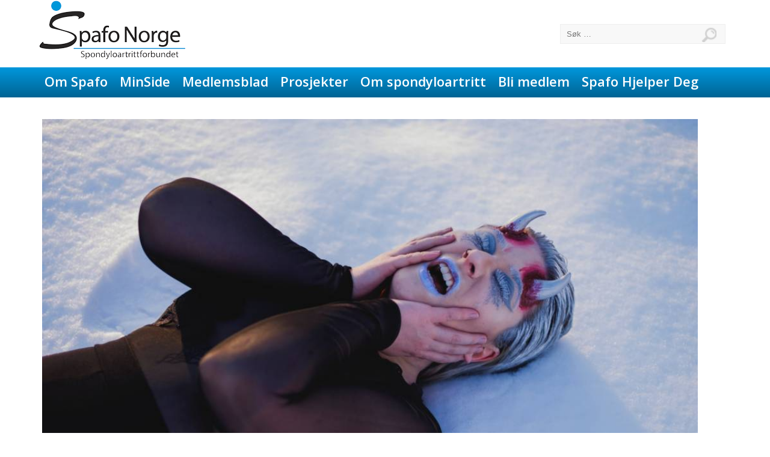

--- FILE ---
content_type: text/html; charset=UTF-8
request_url: https://spafo.no/nytt-aktuelt/livet-for-og-etter-en-indre-demon-skal-bekjempes/
body_size: 19440
content:
<!DOCTYPE html>

<html lang="nb-NO">

<head>

<meta charset="UTF-8">
<meta name="Description" content="For Elin Christine ble det å få diagnosen spondyloartritt starten på en ny tidsregning. Etterhvert trigget det også en indre kampvilje, og et ønske om å dele egne erfaringer for å hjelpe andre. Her er hennes historie." />

<meta name="author" content="InBusiness AS" />
<meta name="contact" content="www.inbusiness.no" />

<meta name="viewport" content="width=device-width, initial-scale=1">

<link rel="profile" href="http://gmpg.org/xfn/11">

<link rel="pingback" href="https://spafo.no/xmlrpc.php">

<link rel="icon" type="image/png" href="https://spafo.no/wp-content/uploads/2020/10/Spafo_some-profilbilde.jpg"><!-- Live Tiles -->

	
	<meta name='robots' content='index, follow, max-image-preview:large, max-snippet:-1, max-video-preview:-1' />

	<!-- This site is optimized with the Yoast SEO plugin v26.7 - https://yoast.com/wordpress/plugins/seo/ -->
	<title>Livet før og etter – en indre demon skal bekjempes - Spafo Norge</title>
	<meta name="description" content="For Elin Christine ble det å få diagnosen spondyloartritt starten på en ny tidsregning. Etterhvert trigget det også en indre kampvilje, og et ønske om å dele egne erfaringer for å hjelpe andre. Her er hennes historie." />
	<link rel="canonical" href="https://spafo.no/nytt-aktuelt/livet-for-og-etter-en-indre-demon-skal-bekjempes/" />
	<meta property="og:locale" content="nb_NO" />
	<meta property="og:type" content="article" />
	<meta property="og:title" content="Livet før og etter – en indre demon skal bekjempes - Spafo Norge" />
	<meta property="og:description" content="For Elin Christine ble det å få diagnosen spondyloartritt starten på en ny tidsregning. Etterhvert trigget det også en indre kampvilje, og et ønske om å dele egne erfaringer for å hjelpe andre. Her er hennes historie." />
	<meta property="og:url" content="https://spafo.no/nytt-aktuelt/livet-for-og-etter-en-indre-demon-skal-bekjempes/" />
	<meta property="og:site_name" content="Spafo Norge" />
	<meta property="article:publisher" content="https://spafo.no/" />
	<meta property="article:published_time" content="2022-05-13T03:00:04+00:00" />
	<meta property="article:modified_time" content="2023-10-18T16:28:16+00:00" />
	<meta property="og:image" content="https://spafo.no/wp-content/uploads/2023/06/Kvinne-demon-djevel-smerte-scaled-1.jpg" />
	<meta property="og:image:width" content="2560" />
	<meta property="og:image:height" content="1707" />
	<meta property="og:image:type" content="image/jpeg" />
	<meta name="author" content="Trine Dahl-Johansen" />
	<meta name="twitter:card" content="summary_large_image" />
	<meta name="twitter:creator" content="@Spondylitten" />
	<meta name="twitter:site" content="@Spondylitten" />
	<meta name="twitter:label1" content="Skrevet av" />
	<meta name="twitter:data1" content="Trine Dahl-Johansen" />
	<meta name="twitter:label2" content="Ansl. lesetid" />
	<meta name="twitter:data2" content="7 minutter" />
	<script type="application/ld+json" class="yoast-schema-graph">{"@context":"https://schema.org","@graph":[{"@type":"Article","@id":"https://spafo.no/nytt-aktuelt/livet-for-og-etter-en-indre-demon-skal-bekjempes/#article","isPartOf":{"@id":"https://spafo.no/nytt-aktuelt/livet-for-og-etter-en-indre-demon-skal-bekjempes/"},"author":{"name":"Trine Dahl-Johansen","@id":"https://spafo.no/#/schema/person/92e9e5cc734c87dc5b3dcadfc019b1ac"},"headline":"Livet før og etter – en indre demon skal bekjempes","datePublished":"2022-05-13T03:00:04+00:00","dateModified":"2023-10-18T16:28:16+00:00","mainEntityOfPage":{"@id":"https://spafo.no/nytt-aktuelt/livet-for-og-etter-en-indre-demon-skal-bekjempes/"},"wordCount":1300,"image":{"@id":"https://spafo.no/nytt-aktuelt/livet-for-og-etter-en-indre-demon-skal-bekjempes/#primaryimage"},"thumbnailUrl":"https://spafo.no/wp-content/uploads/2023/06/Kvinne-demon-djevel-smerte-scaled-1.jpg","keywords":["Å leve med kronisk sykdom","Aksial spondyloartritt","Ankyloserende spondylitt","Bekhterevs sykdom","Diagnose","Mestring","Tanker"],"articleSection":["Nytt &amp; Aktuelt"],"inLanguage":"nb-NO"},{"@type":"WebPage","@id":"https://spafo.no/nytt-aktuelt/livet-for-og-etter-en-indre-demon-skal-bekjempes/","url":"https://spafo.no/nytt-aktuelt/livet-for-og-etter-en-indre-demon-skal-bekjempes/","name":"Livet før og etter – en indre demon skal bekjempes - Spafo Norge","isPartOf":{"@id":"https://spafo.no/#website"},"primaryImageOfPage":{"@id":"https://spafo.no/nytt-aktuelt/livet-for-og-etter-en-indre-demon-skal-bekjempes/#primaryimage"},"image":{"@id":"https://spafo.no/nytt-aktuelt/livet-for-og-etter-en-indre-demon-skal-bekjempes/#primaryimage"},"thumbnailUrl":"https://spafo.no/wp-content/uploads/2023/06/Kvinne-demon-djevel-smerte-scaled-1.jpg","datePublished":"2022-05-13T03:00:04+00:00","dateModified":"2023-10-18T16:28:16+00:00","author":{"@id":"https://spafo.no/#/schema/person/92e9e5cc734c87dc5b3dcadfc019b1ac"},"description":"For Elin Christine ble det å få diagnosen spondyloartritt starten på en ny tidsregning. Etterhvert trigget det også en indre kampvilje, og et ønske om å dele egne erfaringer for å hjelpe andre. Her er hennes historie.","breadcrumb":{"@id":"https://spafo.no/nytt-aktuelt/livet-for-og-etter-en-indre-demon-skal-bekjempes/#breadcrumb"},"inLanguage":"nb-NO","potentialAction":[{"@type":"ReadAction","target":["https://spafo.no/nytt-aktuelt/livet-for-og-etter-en-indre-demon-skal-bekjempes/"]}]},{"@type":"ImageObject","inLanguage":"nb-NO","@id":"https://spafo.no/nytt-aktuelt/livet-for-og-etter-en-indre-demon-skal-bekjempes/#primaryimage","url":"https://spafo.no/wp-content/uploads/2023/06/Kvinne-demon-djevel-smerte-scaled-1.jpg","contentUrl":"https://spafo.no/wp-content/uploads/2023/06/Kvinne-demon-djevel-smerte-scaled-1.jpg","width":2560,"height":1707},{"@type":"BreadcrumbList","@id":"https://spafo.no/nytt-aktuelt/livet-for-og-etter-en-indre-demon-skal-bekjempes/#breadcrumb","itemListElement":[{"@type":"ListItem","position":1,"name":"Hjem","item":"https://spafo.no/"},{"@type":"ListItem","position":2,"name":"Aktuelt","item":"https://spafo.no/aktuelt/"},{"@type":"ListItem","position":3,"name":"Livet før og etter – en indre demon skal bekjempes"}]},{"@type":"WebSite","@id":"https://spafo.no/#website","url":"https://spafo.no/","name":"Spafo Norge","description":"","potentialAction":[{"@type":"SearchAction","target":{"@type":"EntryPoint","urlTemplate":"https://spafo.no/?s={search_term_string}"},"query-input":{"@type":"PropertyValueSpecification","valueRequired":true,"valueName":"search_term_string"}}],"inLanguage":"nb-NO"},{"@type":"Person","@id":"https://spafo.no/#/schema/person/92e9e5cc734c87dc5b3dcadfc019b1ac","name":"Trine Dahl-Johansen","image":{"@type":"ImageObject","inLanguage":"nb-NO","@id":"https://spafo.no/#/schema/person/image/","url":"https://secure.gravatar.com/avatar/ed65c4329b3a30cd6a7e6f785f4c6f53c21df3848f7ef532269095769f8e58e7?s=96&d=mm&r=g","contentUrl":"https://secure.gravatar.com/avatar/ed65c4329b3a30cd6a7e6f785f4c6f53c21df3848f7ef532269095769f8e58e7?s=96&d=mm&r=g","caption":"Trine Dahl-Johansen"},"url":"https://spafo.no/author/trine/"}]}</script>
	<!-- / Yoast SEO plugin. -->


<link rel='dns-prefetch' href='//www.googletagmanager.com' />
<link rel="alternate" type="application/rss+xml" title="Spafo Norge &raquo; strøm" href="https://spafo.no/feed/" />
<link rel="alternate" type="application/rss+xml" title="Spafo Norge &raquo; kommentarstrøm" href="https://spafo.no/comments/feed/" />
<link rel="alternate" title="oEmbed (JSON)" type="application/json+oembed" href="https://spafo.no/wp-json/oembed/1.0/embed?url=https%3A%2F%2Fspafo.no%2Fnytt-aktuelt%2Flivet-for-og-etter-en-indre-demon-skal-bekjempes%2F" />
<link rel="alternate" title="oEmbed (XML)" type="text/xml+oembed" href="https://spafo.no/wp-json/oembed/1.0/embed?url=https%3A%2F%2Fspafo.no%2Fnytt-aktuelt%2Flivet-for-og-etter-en-indre-demon-skal-bekjempes%2F&#038;format=xml" />
<style id='wp-img-auto-sizes-contain-inline-css' type='text/css'>
img:is([sizes=auto i],[sizes^="auto," i]){contain-intrinsic-size:3000px 1500px}
/*# sourceURL=wp-img-auto-sizes-contain-inline-css */
</style>

<link rel='stylesheet' id='mcq_style-css' href='https://spafo.no/wp-content/plugins/multiple-choice-questions/css/style.css?ver=6.9' type='text/css' media='all' />
<link rel='stylesheet' id='ParaAdmin-css' href='https://spafo.no/wp-content/plugins/multiple-choice-questions/ParaAdmin/css/ParaAdmin.css?ver=6.9' type='text/css' media='all' />
<link rel='stylesheet' id='mcq-style-flat-css' href='https://spafo.no/wp-content/plugins/multiple-choice-questions/themes/flat/style.css?ver=6.9' type='text/css' media='all' />
<link rel='stylesheet' id='inb-popup-custom-css-css' href='https://spafo.no/wp-content/themes/inbusiness/inbusiness/inbusiness-popup.css?ver=6.9' type='text/css' media='all' />
<style id='wp-emoji-styles-inline-css' type='text/css'>

	img.wp-smiley, img.emoji {
		display: inline !important;
		border: none !important;
		box-shadow: none !important;
		height: 1em !important;
		width: 1em !important;
		margin: 0 0.07em !important;
		vertical-align: -0.1em !important;
		background: none !important;
		padding: 0 !important;
	}
/*# sourceURL=wp-emoji-styles-inline-css */
</style>
<link rel='stylesheet' id='wp-block-library-css' href='https://spafo.no/wp-includes/css/dist/block-library/style.min.css?ver=6.9' type='text/css' media='all' />
<style id='wp-block-image-inline-css' type='text/css'>
.wp-block-image>a,.wp-block-image>figure>a{display:inline-block}.wp-block-image img{box-sizing:border-box;height:auto;max-width:100%;vertical-align:bottom}@media not (prefers-reduced-motion){.wp-block-image img.hide{visibility:hidden}.wp-block-image img.show{animation:show-content-image .4s}}.wp-block-image[style*=border-radius] img,.wp-block-image[style*=border-radius]>a{border-radius:inherit}.wp-block-image.has-custom-border img{box-sizing:border-box}.wp-block-image.aligncenter{text-align:center}.wp-block-image.alignfull>a,.wp-block-image.alignwide>a{width:100%}.wp-block-image.alignfull img,.wp-block-image.alignwide img{height:auto;width:100%}.wp-block-image .aligncenter,.wp-block-image .alignleft,.wp-block-image .alignright,.wp-block-image.aligncenter,.wp-block-image.alignleft,.wp-block-image.alignright{display:table}.wp-block-image .aligncenter>figcaption,.wp-block-image .alignleft>figcaption,.wp-block-image .alignright>figcaption,.wp-block-image.aligncenter>figcaption,.wp-block-image.alignleft>figcaption,.wp-block-image.alignright>figcaption{caption-side:bottom;display:table-caption}.wp-block-image .alignleft{float:left;margin:.5em 1em .5em 0}.wp-block-image .alignright{float:right;margin:.5em 0 .5em 1em}.wp-block-image .aligncenter{margin-left:auto;margin-right:auto}.wp-block-image :where(figcaption){margin-bottom:1em;margin-top:.5em}.wp-block-image.is-style-circle-mask img{border-radius:9999px}@supports ((-webkit-mask-image:none) or (mask-image:none)) or (-webkit-mask-image:none){.wp-block-image.is-style-circle-mask img{border-radius:0;-webkit-mask-image:url('data:image/svg+xml;utf8,<svg viewBox="0 0 100 100" xmlns="http://www.w3.org/2000/svg"><circle cx="50" cy="50" r="50"/></svg>');mask-image:url('data:image/svg+xml;utf8,<svg viewBox="0 0 100 100" xmlns="http://www.w3.org/2000/svg"><circle cx="50" cy="50" r="50"/></svg>');mask-mode:alpha;-webkit-mask-position:center;mask-position:center;-webkit-mask-repeat:no-repeat;mask-repeat:no-repeat;-webkit-mask-size:contain;mask-size:contain}}:root :where(.wp-block-image.is-style-rounded img,.wp-block-image .is-style-rounded img){border-radius:9999px}.wp-block-image figure{margin:0}.wp-lightbox-container{display:flex;flex-direction:column;position:relative}.wp-lightbox-container img{cursor:zoom-in}.wp-lightbox-container img:hover+button{opacity:1}.wp-lightbox-container button{align-items:center;backdrop-filter:blur(16px) saturate(180%);background-color:#5a5a5a40;border:none;border-radius:4px;cursor:zoom-in;display:flex;height:20px;justify-content:center;opacity:0;padding:0;position:absolute;right:16px;text-align:center;top:16px;width:20px;z-index:100}@media not (prefers-reduced-motion){.wp-lightbox-container button{transition:opacity .2s ease}}.wp-lightbox-container button:focus-visible{outline:3px auto #5a5a5a40;outline:3px auto -webkit-focus-ring-color;outline-offset:3px}.wp-lightbox-container button:hover{cursor:pointer;opacity:1}.wp-lightbox-container button:focus{opacity:1}.wp-lightbox-container button:focus,.wp-lightbox-container button:hover,.wp-lightbox-container button:not(:hover):not(:active):not(.has-background){background-color:#5a5a5a40;border:none}.wp-lightbox-overlay{box-sizing:border-box;cursor:zoom-out;height:100vh;left:0;overflow:hidden;position:fixed;top:0;visibility:hidden;width:100%;z-index:100000}.wp-lightbox-overlay .close-button{align-items:center;cursor:pointer;display:flex;justify-content:center;min-height:40px;min-width:40px;padding:0;position:absolute;right:calc(env(safe-area-inset-right) + 16px);top:calc(env(safe-area-inset-top) + 16px);z-index:5000000}.wp-lightbox-overlay .close-button:focus,.wp-lightbox-overlay .close-button:hover,.wp-lightbox-overlay .close-button:not(:hover):not(:active):not(.has-background){background:none;border:none}.wp-lightbox-overlay .lightbox-image-container{height:var(--wp--lightbox-container-height);left:50%;overflow:hidden;position:absolute;top:50%;transform:translate(-50%,-50%);transform-origin:top left;width:var(--wp--lightbox-container-width);z-index:9999999999}.wp-lightbox-overlay .wp-block-image{align-items:center;box-sizing:border-box;display:flex;height:100%;justify-content:center;margin:0;position:relative;transform-origin:0 0;width:100%;z-index:3000000}.wp-lightbox-overlay .wp-block-image img{height:var(--wp--lightbox-image-height);min-height:var(--wp--lightbox-image-height);min-width:var(--wp--lightbox-image-width);width:var(--wp--lightbox-image-width)}.wp-lightbox-overlay .wp-block-image figcaption{display:none}.wp-lightbox-overlay button{background:none;border:none}.wp-lightbox-overlay .scrim{background-color:#fff;height:100%;opacity:.9;position:absolute;width:100%;z-index:2000000}.wp-lightbox-overlay.active{visibility:visible}@media not (prefers-reduced-motion){.wp-lightbox-overlay.active{animation:turn-on-visibility .25s both}.wp-lightbox-overlay.active img{animation:turn-on-visibility .35s both}.wp-lightbox-overlay.show-closing-animation:not(.active){animation:turn-off-visibility .35s both}.wp-lightbox-overlay.show-closing-animation:not(.active) img{animation:turn-off-visibility .25s both}.wp-lightbox-overlay.zoom.active{animation:none;opacity:1;visibility:visible}.wp-lightbox-overlay.zoom.active .lightbox-image-container{animation:lightbox-zoom-in .4s}.wp-lightbox-overlay.zoom.active .lightbox-image-container img{animation:none}.wp-lightbox-overlay.zoom.active .scrim{animation:turn-on-visibility .4s forwards}.wp-lightbox-overlay.zoom.show-closing-animation:not(.active){animation:none}.wp-lightbox-overlay.zoom.show-closing-animation:not(.active) .lightbox-image-container{animation:lightbox-zoom-out .4s}.wp-lightbox-overlay.zoom.show-closing-animation:not(.active) .lightbox-image-container img{animation:none}.wp-lightbox-overlay.zoom.show-closing-animation:not(.active) .scrim{animation:turn-off-visibility .4s forwards}}@keyframes show-content-image{0%{visibility:hidden}99%{visibility:hidden}to{visibility:visible}}@keyframes turn-on-visibility{0%{opacity:0}to{opacity:1}}@keyframes turn-off-visibility{0%{opacity:1;visibility:visible}99%{opacity:0;visibility:visible}to{opacity:0;visibility:hidden}}@keyframes lightbox-zoom-in{0%{transform:translate(calc((-100vw + var(--wp--lightbox-scrollbar-width))/2 + var(--wp--lightbox-initial-left-position)),calc(-50vh + var(--wp--lightbox-initial-top-position))) scale(var(--wp--lightbox-scale))}to{transform:translate(-50%,-50%) scale(1)}}@keyframes lightbox-zoom-out{0%{transform:translate(-50%,-50%) scale(1);visibility:visible}99%{visibility:visible}to{transform:translate(calc((-100vw + var(--wp--lightbox-scrollbar-width))/2 + var(--wp--lightbox-initial-left-position)),calc(-50vh + var(--wp--lightbox-initial-top-position))) scale(var(--wp--lightbox-scale));visibility:hidden}}
/*# sourceURL=https://spafo.no/wp-includes/blocks/image/style.min.css */
</style>
<style id='wp-block-image-theme-inline-css' type='text/css'>
:root :where(.wp-block-image figcaption){color:#555;font-size:13px;text-align:center}.is-dark-theme :root :where(.wp-block-image figcaption){color:#ffffffa6}.wp-block-image{margin:0 0 1em}
/*# sourceURL=https://spafo.no/wp-includes/blocks/image/theme.min.css */
</style>
<style id='wp-block-paragraph-inline-css' type='text/css'>
.is-small-text{font-size:.875em}.is-regular-text{font-size:1em}.is-large-text{font-size:2.25em}.is-larger-text{font-size:3em}.has-drop-cap:not(:focus):first-letter{float:left;font-size:8.4em;font-style:normal;font-weight:100;line-height:.68;margin:.05em .1em 0 0;text-transform:uppercase}body.rtl .has-drop-cap:not(:focus):first-letter{float:none;margin-left:.1em}p.has-drop-cap.has-background{overflow:hidden}:root :where(p.has-background){padding:1.25em 2.375em}:where(p.has-text-color:not(.has-link-color)) a{color:inherit}p.has-text-align-left[style*="writing-mode:vertical-lr"],p.has-text-align-right[style*="writing-mode:vertical-rl"]{rotate:180deg}
/*# sourceURL=https://spafo.no/wp-includes/blocks/paragraph/style.min.css */
</style>
<style id='global-styles-inline-css' type='text/css'>
:root{--wp--preset--aspect-ratio--square: 1;--wp--preset--aspect-ratio--4-3: 4/3;--wp--preset--aspect-ratio--3-4: 3/4;--wp--preset--aspect-ratio--3-2: 3/2;--wp--preset--aspect-ratio--2-3: 2/3;--wp--preset--aspect-ratio--16-9: 16/9;--wp--preset--aspect-ratio--9-16: 9/16;--wp--preset--color--black: #000000;--wp--preset--color--cyan-bluish-gray: #abb8c3;--wp--preset--color--white: #ffffff;--wp--preset--color--pale-pink: #f78da7;--wp--preset--color--vivid-red: #cf2e2e;--wp--preset--color--luminous-vivid-orange: #ff6900;--wp--preset--color--luminous-vivid-amber: #fcb900;--wp--preset--color--light-green-cyan: #7bdcb5;--wp--preset--color--vivid-green-cyan: #00d084;--wp--preset--color--pale-cyan-blue: #8ed1fc;--wp--preset--color--vivid-cyan-blue: #0693e3;--wp--preset--color--vivid-purple: #9b51e0;--wp--preset--gradient--vivid-cyan-blue-to-vivid-purple: linear-gradient(135deg,rgb(6,147,227) 0%,rgb(155,81,224) 100%);--wp--preset--gradient--light-green-cyan-to-vivid-green-cyan: linear-gradient(135deg,rgb(122,220,180) 0%,rgb(0,208,130) 100%);--wp--preset--gradient--luminous-vivid-amber-to-luminous-vivid-orange: linear-gradient(135deg,rgb(252,185,0) 0%,rgb(255,105,0) 100%);--wp--preset--gradient--luminous-vivid-orange-to-vivid-red: linear-gradient(135deg,rgb(255,105,0) 0%,rgb(207,46,46) 100%);--wp--preset--gradient--very-light-gray-to-cyan-bluish-gray: linear-gradient(135deg,rgb(238,238,238) 0%,rgb(169,184,195) 100%);--wp--preset--gradient--cool-to-warm-spectrum: linear-gradient(135deg,rgb(74,234,220) 0%,rgb(151,120,209) 20%,rgb(207,42,186) 40%,rgb(238,44,130) 60%,rgb(251,105,98) 80%,rgb(254,248,76) 100%);--wp--preset--gradient--blush-light-purple: linear-gradient(135deg,rgb(255,206,236) 0%,rgb(152,150,240) 100%);--wp--preset--gradient--blush-bordeaux: linear-gradient(135deg,rgb(254,205,165) 0%,rgb(254,45,45) 50%,rgb(107,0,62) 100%);--wp--preset--gradient--luminous-dusk: linear-gradient(135deg,rgb(255,203,112) 0%,rgb(199,81,192) 50%,rgb(65,88,208) 100%);--wp--preset--gradient--pale-ocean: linear-gradient(135deg,rgb(255,245,203) 0%,rgb(182,227,212) 50%,rgb(51,167,181) 100%);--wp--preset--gradient--electric-grass: linear-gradient(135deg,rgb(202,248,128) 0%,rgb(113,206,126) 100%);--wp--preset--gradient--midnight: linear-gradient(135deg,rgb(2,3,129) 0%,rgb(40,116,252) 100%);--wp--preset--font-size--small: 13px;--wp--preset--font-size--medium: 20px;--wp--preset--font-size--large: 36px;--wp--preset--font-size--x-large: 42px;--wp--preset--spacing--20: 0.44rem;--wp--preset--spacing--30: 0.67rem;--wp--preset--spacing--40: 1rem;--wp--preset--spacing--50: 1.5rem;--wp--preset--spacing--60: 2.25rem;--wp--preset--spacing--70: 3.38rem;--wp--preset--spacing--80: 5.06rem;--wp--preset--shadow--natural: 6px 6px 9px rgba(0, 0, 0, 0.2);--wp--preset--shadow--deep: 12px 12px 50px rgba(0, 0, 0, 0.4);--wp--preset--shadow--sharp: 6px 6px 0px rgba(0, 0, 0, 0.2);--wp--preset--shadow--outlined: 6px 6px 0px -3px rgb(255, 255, 255), 6px 6px rgb(0, 0, 0);--wp--preset--shadow--crisp: 6px 6px 0px rgb(0, 0, 0);}:where(.is-layout-flex){gap: 0.5em;}:where(.is-layout-grid){gap: 0.5em;}body .is-layout-flex{display: flex;}.is-layout-flex{flex-wrap: wrap;align-items: center;}.is-layout-flex > :is(*, div){margin: 0;}body .is-layout-grid{display: grid;}.is-layout-grid > :is(*, div){margin: 0;}:where(.wp-block-columns.is-layout-flex){gap: 2em;}:where(.wp-block-columns.is-layout-grid){gap: 2em;}:where(.wp-block-post-template.is-layout-flex){gap: 1.25em;}:where(.wp-block-post-template.is-layout-grid){gap: 1.25em;}.has-black-color{color: var(--wp--preset--color--black) !important;}.has-cyan-bluish-gray-color{color: var(--wp--preset--color--cyan-bluish-gray) !important;}.has-white-color{color: var(--wp--preset--color--white) !important;}.has-pale-pink-color{color: var(--wp--preset--color--pale-pink) !important;}.has-vivid-red-color{color: var(--wp--preset--color--vivid-red) !important;}.has-luminous-vivid-orange-color{color: var(--wp--preset--color--luminous-vivid-orange) !important;}.has-luminous-vivid-amber-color{color: var(--wp--preset--color--luminous-vivid-amber) !important;}.has-light-green-cyan-color{color: var(--wp--preset--color--light-green-cyan) !important;}.has-vivid-green-cyan-color{color: var(--wp--preset--color--vivid-green-cyan) !important;}.has-pale-cyan-blue-color{color: var(--wp--preset--color--pale-cyan-blue) !important;}.has-vivid-cyan-blue-color{color: var(--wp--preset--color--vivid-cyan-blue) !important;}.has-vivid-purple-color{color: var(--wp--preset--color--vivid-purple) !important;}.has-black-background-color{background-color: var(--wp--preset--color--black) !important;}.has-cyan-bluish-gray-background-color{background-color: var(--wp--preset--color--cyan-bluish-gray) !important;}.has-white-background-color{background-color: var(--wp--preset--color--white) !important;}.has-pale-pink-background-color{background-color: var(--wp--preset--color--pale-pink) !important;}.has-vivid-red-background-color{background-color: var(--wp--preset--color--vivid-red) !important;}.has-luminous-vivid-orange-background-color{background-color: var(--wp--preset--color--luminous-vivid-orange) !important;}.has-luminous-vivid-amber-background-color{background-color: var(--wp--preset--color--luminous-vivid-amber) !important;}.has-light-green-cyan-background-color{background-color: var(--wp--preset--color--light-green-cyan) !important;}.has-vivid-green-cyan-background-color{background-color: var(--wp--preset--color--vivid-green-cyan) !important;}.has-pale-cyan-blue-background-color{background-color: var(--wp--preset--color--pale-cyan-blue) !important;}.has-vivid-cyan-blue-background-color{background-color: var(--wp--preset--color--vivid-cyan-blue) !important;}.has-vivid-purple-background-color{background-color: var(--wp--preset--color--vivid-purple) !important;}.has-black-border-color{border-color: var(--wp--preset--color--black) !important;}.has-cyan-bluish-gray-border-color{border-color: var(--wp--preset--color--cyan-bluish-gray) !important;}.has-white-border-color{border-color: var(--wp--preset--color--white) !important;}.has-pale-pink-border-color{border-color: var(--wp--preset--color--pale-pink) !important;}.has-vivid-red-border-color{border-color: var(--wp--preset--color--vivid-red) !important;}.has-luminous-vivid-orange-border-color{border-color: var(--wp--preset--color--luminous-vivid-orange) !important;}.has-luminous-vivid-amber-border-color{border-color: var(--wp--preset--color--luminous-vivid-amber) !important;}.has-light-green-cyan-border-color{border-color: var(--wp--preset--color--light-green-cyan) !important;}.has-vivid-green-cyan-border-color{border-color: var(--wp--preset--color--vivid-green-cyan) !important;}.has-pale-cyan-blue-border-color{border-color: var(--wp--preset--color--pale-cyan-blue) !important;}.has-vivid-cyan-blue-border-color{border-color: var(--wp--preset--color--vivid-cyan-blue) !important;}.has-vivid-purple-border-color{border-color: var(--wp--preset--color--vivid-purple) !important;}.has-vivid-cyan-blue-to-vivid-purple-gradient-background{background: var(--wp--preset--gradient--vivid-cyan-blue-to-vivid-purple) !important;}.has-light-green-cyan-to-vivid-green-cyan-gradient-background{background: var(--wp--preset--gradient--light-green-cyan-to-vivid-green-cyan) !important;}.has-luminous-vivid-amber-to-luminous-vivid-orange-gradient-background{background: var(--wp--preset--gradient--luminous-vivid-amber-to-luminous-vivid-orange) !important;}.has-luminous-vivid-orange-to-vivid-red-gradient-background{background: var(--wp--preset--gradient--luminous-vivid-orange-to-vivid-red) !important;}.has-very-light-gray-to-cyan-bluish-gray-gradient-background{background: var(--wp--preset--gradient--very-light-gray-to-cyan-bluish-gray) !important;}.has-cool-to-warm-spectrum-gradient-background{background: var(--wp--preset--gradient--cool-to-warm-spectrum) !important;}.has-blush-light-purple-gradient-background{background: var(--wp--preset--gradient--blush-light-purple) !important;}.has-blush-bordeaux-gradient-background{background: var(--wp--preset--gradient--blush-bordeaux) !important;}.has-luminous-dusk-gradient-background{background: var(--wp--preset--gradient--luminous-dusk) !important;}.has-pale-ocean-gradient-background{background: var(--wp--preset--gradient--pale-ocean) !important;}.has-electric-grass-gradient-background{background: var(--wp--preset--gradient--electric-grass) !important;}.has-midnight-gradient-background{background: var(--wp--preset--gradient--midnight) !important;}.has-small-font-size{font-size: var(--wp--preset--font-size--small) !important;}.has-medium-font-size{font-size: var(--wp--preset--font-size--medium) !important;}.has-large-font-size{font-size: var(--wp--preset--font-size--large) !important;}.has-x-large-font-size{font-size: var(--wp--preset--font-size--x-large) !important;}
/*# sourceURL=global-styles-inline-css */
</style>

<style id='classic-theme-styles-inline-css' type='text/css'>
/*! This file is auto-generated */
.wp-block-button__link{color:#fff;background-color:#32373c;border-radius:9999px;box-shadow:none;text-decoration:none;padding:calc(.667em + 2px) calc(1.333em + 2px);font-size:1.125em}.wp-block-file__button{background:#32373c;color:#fff;text-decoration:none}
/*# sourceURL=/wp-includes/css/classic-themes.min.css */
</style>
<link rel='stylesheet' id='core-block-css' href='https://spafo.no/wp-content/themes/inbusiness-child/css/blocks.css?ver=6.9' type='text/css' media='all' />
<link rel='stylesheet' id='core-block-columns-css' href='https://spafo.no/wp-content/themes/inbusiness-child/css/blocks-columns.css?ver=6.9' type='text/css' media='all' />
<link rel='stylesheet' id='font-styles-css' href='https://spafo.no/wp-content/themes/inbusiness-child/css/fonts.css?ver=1575037654' type='text/css' media='all' />
<link rel='stylesheet' id='inbusiness-grid-css' href='https://spafo.no/wp-content/themes/inbusiness/css/grid.css?ver=1575037653' type='text/css' media='all' />
<link rel='stylesheet' id='inbusiness-uu-css' href='https://spafo.no/wp-content/themes/inbusiness/css/uu.css?ver=1575037653' type='text/css' media='all' />
<link rel='stylesheet' id='inbusiness-typography-css' href='https://spafo.no/wp-content/themes/inbusiness/css/typography.css?ver=1575037653' type='text/css' media='all' />
<link rel='stylesheet' id='inbusiness-helpers-css' href='https://spafo.no/wp-content/themes/inbusiness/css/helpers.css?ver=1575037653' type='text/css' media='all' />
<link rel='stylesheet' id='inbusiness-menu-css' href='https://spafo.no/wp-content/themes/inbusiness/css/menu.css?ver=1575037653' type='text/css' media='all' />
<link rel='stylesheet' id='inbusiness-element-css' href='https://spafo.no/wp-content/themes/inbusiness/css/elements.css?ver=6.9' type='text/css' media='all' />
<link rel='stylesheet' id='inbusiness-single-post-css' href='https://spafo.no/wp-content/themes/inbusiness/css/layout-single.css?ver=1575037653' type='text/css' media='all' />
<link rel='stylesheet' id='inbusiness-layout-header-default-css' href='https://spafo.no/wp-content/themes/inbusiness/css/layout-header-default.css?ver=1575037653' type='text/css' media='all' />
<link rel='stylesheet' id='inbusiness-style-css' href='https://spafo.no/wp-content/themes/inbusiness-child/style.css?ver=1746495672' type='text/css' media='all' />
<link rel='stylesheet' id='newsarchive-styles-css' href='https://spafo.no/wp-content/themes/inbusiness/css/layout-newsarchive.css?ver=1575037653' type='text/css' media='all' />
<link rel='stylesheet' id='inbusiness-customizer-css-css' href='https://spafo.no/wp-content/themes/inbusiness/css/customizer.css?ver=080324100935' type='text/css' media='all' />
<script type="text/javascript" src="https://spafo.no/wp-includes/js/jquery/jquery.min.js?ver=3.7.1" id="jquery-core-js"></script>
<script type="text/javascript" src="https://spafo.no/wp-includes/js/jquery/jquery-migrate.min.js?ver=3.4.1" id="jquery-migrate-js"></script>
<script type="text/javascript" id="mcq_js-js-extra">
/* <![CDATA[ */
var mcq_ajax = {"mcq_ajaxurl":"https://spafo.no/wp-admin/admin-ajax.php"};
//# sourceURL=mcq_js-js-extra
/* ]]> */
</script>
<script type="text/javascript" src="https://spafo.no/wp-content/plugins/multiple-choice-questions/js/scripts.js?ver=6.9" id="mcq_js-js"></script>
<script type="text/javascript" src="https://spafo.no/wp-content/plugins/multiple-choice-questions/js/jquery.tablednd.js?ver=6.9" id="jquery.tablednd.js-js"></script>
<script type="text/javascript" src="https://spafo.no/wp-content/plugins/multiple-choice-questions/js/jscolor.js?ver=6.9" id="jscolor.js-js"></script>
<script type="text/javascript" src="https://spafo.no/wp-content/plugins/multiple-choice-questions/ParaAdmin/js/ParaAdmin.js?ver=6.9" id="ParaAdmin-js"></script>
<script type="text/javascript" src="https://spafo.no/wp-content/themes/inbusiness/inbusiness/inbusiness-popup.js?ver=20150121" id="inb-popup-custom-script-js"></script>
<script type="text/javascript" src="https://spafo.no/wp-content/themes/inbusiness-child/inbusiness-child.js?ver=1576495680" id="inbusiness-child-js"></script>
<script type="text/javascript" id="inbusiness-inbusiness-js-extra">
/* <![CDATA[ */
var php_array = {"admin_ajax":"https://spafo.no/wp-admin/admin-ajax.php","n":"8de057cbbf"};
//# sourceURL=inbusiness-inbusiness-js-extra
/* ]]> */
</script>
<script type="text/javascript" src="https://spafo.no/wp-content/themes/inbusiness/js/inbusiness.js?ver=1575037654" id="inbusiness-inbusiness-js"></script>
<script type="text/javascript" src="https://spafo.no/wp-content/themes/inbusiness/js/ajax.js?ver=1575037654" id="inbusiness-ajax-js"></script>
<script type="text/javascript" src="https://spafo.no/wp-content/themes/inbusiness/js/theme.js?ver=1575037654" id="theme-inbusiness-js"></script>

<!-- Google tag (gtag.js) snippet added by Site Kit -->
<!-- Google Analytics snippet added by Site Kit -->
<script type="text/javascript" src="https://www.googletagmanager.com/gtag/js?id=G-LDGXP88SDF" id="google_gtagjs-js" async></script>
<script type="text/javascript" id="google_gtagjs-js-after">
/* <![CDATA[ */
window.dataLayer = window.dataLayer || [];function gtag(){dataLayer.push(arguments);}
gtag("set","linker",{"domains":["spafo.no"]});
gtag("js", new Date());
gtag("set", "developer_id.dZTNiMT", true);
gtag("config", "G-LDGXP88SDF");
//# sourceURL=google_gtagjs-js-after
/* ]]> */
</script>
<script></script><link rel="https://api.w.org/" href="https://spafo.no/wp-json/" /><link rel="alternate" title="JSON" type="application/json" href="https://spafo.no/wp-json/wp/v2/posts/4502" /><link rel="EditURI" type="application/rsd+xml" title="RSD" href="https://spafo.no/xmlrpc.php?rsd" />
<meta name="generator" content="WordPress 6.9" />
<link rel='shortlink' href='https://spafo.no/?p=4502' />

<!-- This site is using AdRotate v5.17.2 to display their advertisements - https://ajdg.solutions/ -->
<!-- AdRotate CSS -->
<style type="text/css" media="screen">
	.g { margin:0px; padding:0px; overflow:hidden; line-height:1; zoom:1; }
	.g img { height:auto; }
	.g-col { position:relative; float:left; }
	.g-col:first-child { margin-left: 0; }
	.g-col:last-child { margin-right: 0; }
	.g-1 { min-width:5px; max-width:230px; margin: 0 auto; }
	.b-1 { margin:5px; }
	.g-2 { min-width:10px; max-width:240px; margin: 0 auto; }
	.b-2 { margin:10px; }
	.g-3 { width:100%; max-width:1800px; height:100%; max-height:3000px; margin: 0 auto; }
	.g-4 { margin:10px;  width:100%; max-width:1800px; height:100%; max-height:3000px; }
	.g-5 {  margin: 0 auto; }
	.g-6 { width:100%; max-width:1500px; height:100%; max-height:430px; margin: 0 auto; }
	.g-7 { width:100%; max-width:3000px; height:100%; max-height:860px; margin: 0 auto; }
	.g-9 { margin:0px;  width:100%; max-width:1500px; height:100%; max-height:400px; }
	.g-10 { margin:0px;  width:100%; max-width:1500px; height:100%; max-height:400px; }
	.g-11 { margin:0px;  width:100%; max-width:300px; height:100%; max-height:1050px; }
	@media only screen and (max-width: 480px) {
		.g-col, .g-dyn, .g-single { width:100%; margin-left:0; margin-right:0; }
	}
</style>
<!-- /AdRotate CSS -->

<meta name="generator" content="Site Kit by Google 1.170.0" /><meta name="google-site-verification" content="SkGmCFOTB0oNfwL_57I1Hox1CRoUSuFrbcnj-oeJVis"><meta name="google-site-verification" content="Hv1dSJ6iNu_4lf_sEVyz1vBW1tCjxgGa_wNdiU3xou4"><meta name="google-site-verification" content="t8zuIW5aX8hLg3EKafoJENdVougNU-SrTYOR60UZJJM"><meta name="generator" content="Powered by WPBakery Page Builder - drag and drop page builder for WordPress."/>
		<style type="text/css" id="wp-custom-css">
			#headernav {
background:-webkit-linear-gradient(#0097dc, #006393);
background:-o-linear-gradient(#0097dc, #006393);
background:-moz-linear-gradient(#0097dc, #006393);
	background:
linear-gradient(#0097dc, #006393);
}


.vc_inner .imagebutton {
    will-change: transform;
    position: inherit;
    left: 0;
    margin-top: 0em;
    width: 100%;
    display: block;
	text-align:left!important;
	transform: translateY(0) scale(1);
}
.vc_inner .imagebutton a {
	display:block!important;
	text-align:left!important;
}

body.blog #contents {
	padding-top:40px;
	padding-bottom:40px!important;
}

body.blog #main ul.newsarchive-layout li figure {
	width:100%!important;
	max-width:none!important;
	height:0;
	padding-bottom:61.8%;
}
ul.newsarchive-layout li > div {
	width:100%!important;
}
body.blog #main ul.newsarchive-layout li .post-content {
	border:none;
	padding-left:5px;
	padding-right:5px;
}
@media only screen and (max-width: 800px) {
	.newsarchive-layout li {
		width:50%;
	}
}
@media only screen and (max-width: 480px) {
	.newsarchive-layout li {
		width:100%;
	}
}
/* adjustments for imported posts */
body .alignright, .entry-content-wrapper a:hover .alignright { float: right;
  margin: 4px 0px 0px 10px;
  display: block;
  position: relative;
}
body .alignleft, .entry-content-wrapper a:hover .alignleft {
  float: left;
  margin: 4px 10px 0px 0;
  display: block;
  position: relative;
}
figure.wp-caption {
	max-width: 1090px;
  border-width: 1px;
  border-style: solid;
  margin: 5px 15px 10px 0;
  border-color: #e1e1e1;}
figcaption.wp-caption-text {
  color: #555;
  font-size: 13px;
  text-align: center;
	padding: 3px 10px 5px;
}


/* AD ROTATE SINGLE SIDEBAR LIKE */
.post-template-default.single .g.g-11,
.post-template-single-oppdatert.single .g.g-11 {
	position:absolute;
	left:calc(100% + 20px);
}
@media only screen and (max-width: 1800px) {
.post-template-default.single .g.g-11,
.post-template-single-oppdatert.single .g.g-11 {
	width:150px;
}
}
@media only screen and (max-width: 1400px) {
.post-template-default.single .g.g-11,
.post-template-single-oppdatert.single .g.g-11 {
	display:none!important;
}
}


.post-template-single-oppdatert #main article figure.post-thumbnail div.post-thumbnail.wrapper {
	display:block;
	aspect-ratio:1000 / 618;
	overflow:hidden;
}
.post-template-single-oppdatert #main article figure.post-thumbnail img {
	display:block;
	max-width:100%;
}

/* Ikon på Faktabokser */
.ikon::before {
  content: url('https://spafo.no/wp-content/uploads/2023/11/icon.png');
  display: inline-block;
  width: 50px; /* Juster bredden etter behov */
  height: 20px; /* Juster høyden etter behov */
  margin-right: 15px; /* Juster avstanden mellom bildet og teksten etter behov */
	transform: translate(0, -16px);
vertical-align:middle;
}		</style>
		<noscript><style> .wpb_animate_when_almost_visible { opacity: 1; }</style></noscript><link href='//fonts.googleapis.com/css?family=Open+Sans:300italic,400italic,600italic,700italic,800italic,400,300,600,700,800&subset=latin,latin-ext' rel='stylesheet' type='text/css'>
<!--[if IE 9]>
	<link rel="stylesheet" href="https://spafo.no/wp-content/themes/inbusiness/css/ie9.css" media="screen" type="text/css" />
<![endif]-->
<style>
	@media all and (-ms-high-contrast: none), (-ms-high-contrast: active) {
		/* IE10+ CSS styles go here */
		.header-grid {
}
.header-grid > * {}
.header-grid > .logo {display:inline-block;width:20%;}
.header-grid > nav:nth-of-type(1) {display:inline-block;width:40%;float:left;}
.header-grid > nav:nth-of-type(2) {float:right;display:inline-block;width:40%;}
		@import url('../inbusiness/css/ie.css');
	}
</style>
<style>

/* high contrast css */

body.highcontrast,

body.highcontrast h1, body.highcontrast h2, body.highcontrast h3, body.highcontrast h4, body.highcontrast h5, body.highcontrast h6,

body.highcontrast a {color:black;}

</style>

<!-- enter tracking code --></head>
<body class="wp-singular post-template post-template-single-oppdatert post-template-single-oppdatert-php single single-post postid-4502 single-format-standard wp-embed-responsive wp-theme-inbusiness wp-child-theme-inbusiness-child wpb-js-composer js-comp-ver-8.0.1 vc_responsive" data-coretrek="v002">
<!-- code after <body> -->
<div id="fb-root"></div>
<script async defer crossorigin="anonymous" src="https://connect.facebook.net/nb_NO/sdk.js#xfbml=1&version=v5.0"></script>	
	
<!-- Load Facebook SDK for JavaScript
<div id="fb-root"></div>
<script>(function(d, s, id) {
  var js, fjs = d.getElementsByTagName(s)[0];
  if (d.getElementById(id)) return;
  js = d.createElement(s); js.id = id;
  js.src = 'https://connect.facebook.net/nb_NO/sdk.js#xfbml=1&version=v2.12&autoLogAppEvents=1';
  fjs.parentNode.insertBefore(js, fjs);
}(document, 'script', 'facebook-jssdk'));</script>
 -->
<!-- Your customer chat code
<div class="fb-customerchat" page_id="166618530031537" theme_color="#ff0055" logged_in_greeting="Hei sveis" logged_out_greeting="Hadet sveis">
</div>
 -->
	
	
<ul id="uuSectionNav">
	<li><a href="#contents">Gå til "main"</a></li>	
	<li><a href="#primary-nav">Gå til "Hovedmeny"</a></li>
	<li><a href="#footer">Gå til "Bunnfelt kreditt og meny"</a></li>
</ul><header id="header" class="header-default " data-layout="Header-Default" tabindex="-1" style="">
	<div id="headertop">
        <div class="maxpage" style="max-width:1310px;">
        	<!-- logo -->
            <h1 class="logo"><span aria-hidden="true" class="screen-reader-text">Spafo Norge</span><a href="https://spafo.no/"><img alt="Spafo Norge" src="https://spafo.no/wp-content/uploads/2019/12/logo1.png" /></a></h1>
			<div id="headerextra"><form role="search" method="get" class="search-form" action="https://spafo.no/">
				<label>
					<span class="screen-reader-text">Søk etter:</span>
					<input type="search" class="search-field" placeholder="Søk &hellip;" value="" name="s" />
				</label>
				<input type="submit" class="search-submit" value="Søk" />
			</form></div>        </div>
    </div>
	    	
        <div id="headernav">
        <div class="maxpage" style="max-width:1310px;">
            <!-- navigation -->
            <nav aria-labelledby="primary-nav-title" id="primary-nav" class=" left" tabindex="-1">
                <h1 aria-hidden="true" id="primary-nav-title" class="screen-reader-text">Hovedmeny</h1>
                <!-- menu button -->
                <button class="menu_btn"><span></span><span></span><span></span></button>
                <!-- primary menu -->
                <div class="menu-hovedmeny-container"><ul id="menu-hovedmeny" class="menu"><li id="menu-item-702" class="menu-item menu-item-type-post_type menu-item-object-page menu-item-has-children menu-item-702"><a href="https://spafo.no/om-spafo-norge/">Om Spafo</a>
<ul class="sub-menu">
	<li id="menu-item-805" class="menu-item menu-item-type-post_type menu-item-object-page menu-item-805"><a href="https://spafo.no/om-spafo-norge/">Om Spafo</a></li>
	<li id="menu-item-548" class="menu-item menu-item-type-post_type menu-item-object-page menu-item-548"><a href="https://spafo.no/styret-og-ansatte/">Styret</a></li>
	<li id="menu-item-549" class="menu-item menu-item-type-post_type menu-item-object-page menu-item-549"><a href="https://spafo.no/arbeider-for-styret/">Arbeider for organisasjonen</a></li>
	<li id="menu-item-550" class="menu-item menu-item-type-post_type menu-item-object-page menu-item-550"><a href="https://spafo.no/redaksjonen/">Redaksjonen</a></li>
</ul>
</li>
<li id="menu-item-895" class="menu-item menu-item-type-custom menu-item-object-custom menu-item-has-children menu-item-895"><a href="https://xreg.no/ypg/dinside/bekab/login">MinSide</a>
<ul class="sub-menu">
	<li id="menu-item-896" class="menu-item menu-item-type-custom menu-item-object-custom menu-item-896"><a href="https://xreg.no/ypg/dinside/bekab/login">Logg inn</a></li>
</ul>
</li>
<li id="menu-item-569" class="menu-item menu-item-type-post_type menu-item-object-page menu-item-has-children menu-item-569"><a href="https://spafo.no/spafo-norges-medlemsblad/">Medlemsblad</a>
<ul class="sub-menu">
	<li id="menu-item-572" class="menu-item menu-item-type-post_type menu-item-object-page menu-item-572"><a href="https://spafo.no/spafo-norges-medlemsblad/spondylitten/">Spondylitten</a></li>
	<li id="menu-item-574" class="menu-item menu-item-type-post_type menu-item-object-page menu-item-574"><a href="https://spafo.no/bli-medlem/">Bli medlem</a></li>
	<li id="menu-item-571" class="menu-item menu-item-type-post_type menu-item-object-page menu-item-571"><a href="https://spafo.no/spafo-norges-medlemsblad/tidligere-utgivelser/">Tidligere utgivelser av medlemsbladet Spondylitten</a></li>
	<li id="menu-item-573" class="menu-item menu-item-type-post_type menu-item-object-page menu-item-573"><a href="https://spafo.no/redaksjonen/">Redaksjonen</a></li>
	<li id="menu-item-570" class="menu-item menu-item-type-post_type menu-item-object-page menu-item-570"><a href="https://spafo.no/spafo-norges-medlemsblad/vil-du-annonsere/">Vil du annonsere?</a></li>
	<li id="menu-item-894" class="menu-item menu-item-type-custom menu-item-object-custom menu-item-894"><a href="https://xreg.no/ypg/dinside/bekab/login">Logg inn</a></li>
</ul>
</li>
<li id="menu-item-610" class="menu-item menu-item-type-post_type menu-item-object-page menu-item-has-children menu-item-610"><a href="https://spafo.no/prosjekter/">Prosjekter</a>
<ul class="sub-menu">
	<li id="menu-item-9624" class="menu-item menu-item-type-post_type menu-item-object-page menu-item-9624"><a href="https://spafo.no/prosjekter/alt-henger-sammen/">Alt henger sammen</a></li>
	<li id="menu-item-1445" class="menu-item menu-item-type-post_type menu-item-object-page menu-item-1445"><a href="https://spafo.no/prosjekter/delay2diagnosis/">Delay2Diagnosis</a></li>
	<li id="menu-item-1378" class="menu-item menu-item-type-post_type menu-item-object-page menu-item-1378"><a href="https://spafo.no/diagnosefilmer/">Diagnosefilmer</a></li>
	<li id="menu-item-2211" class="menu-item menu-item-type-post_type menu-item-object-page menu-item-2211"><a href="https://spafo.no/prosjekter/foreldredrommen/">#foreldredrømmen</a></li>
	<li id="menu-item-1454" class="menu-item menu-item-type-post_type menu-item-object-page menu-item-1454"><a href="https://spafo.no/imas/">IMAS</a></li>
	<li id="menu-item-1991" class="menu-item menu-item-type-post_type menu-item-object-page menu-item-1991"><a href="https://spafo.no/livet-med-kronsik-sykdom-hva-na/">Livet med kronisk sykdom –  hva nå?</a></li>
	<li id="menu-item-8974" class="menu-item menu-item-type-post_type menu-item-object-page menu-item-8974"><a href="https://spafo.no/prosjekter/spafopodden/">Spafopodden</a></li>
	<li id="menu-item-2374" class="menu-item menu-item-type-post_type menu-item-object-page menu-item-2374"><a href="https://spafo.no/vi-feirer-10-arsjubileum-med-spafoprisen/">Spafoprisen</a></li>
	<li id="menu-item-2302" class="menu-item menu-item-type-post_type menu-item-object-page menu-item-2302"><a href="https://spafo.no/spondyrapporten/">Spondyrapporten</a></li>
	<li id="menu-item-1716" class="menu-item menu-item-type-post_type menu-item-object-page menu-item-1716"><a href="https://spafo.no/prosjekter/talk-to-be-heard/">Talk to be heard</a></li>
	<li id="menu-item-2129" class="menu-item menu-item-type-post_type menu-item-object-page menu-item-2129"><a href="https://spafo.no/prosjekter/webinarer/">Webinarer</a></li>
	<li id="menu-item-9609" class="menu-item menu-item-type-post_type menu-item-object-page menu-item-9609"><a href="https://spafo.no/forskningsmidler/">Forskningsmidler</a></li>
	<li id="menu-item-11113" class="menu-item menu-item-type-post_type menu-item-object-page menu-item-11113"><a href="https://spafo.no/prosjekter/verdien-av-a-oppna-remisjon/">Verdien av å oppnå remisjon</a></li>
</ul>
</li>
<li id="menu-item-511" class="menu-item menu-item-type-post_type menu-item-object-page menu-item-has-children menu-item-511"><a href="https://spafo.no/om-spondyloartritt/">Om spondyloartritt</a>
<ul class="sub-menu">
	<li id="menu-item-551" class="menu-item menu-item-type-post_type menu-item-object-page menu-item-551"><a href="https://spafo.no/om-spondyloartritt/">Om spondyloartritt</a></li>
	<li id="menu-item-500" class="menu-item menu-item-type-post_type menu-item-object-page menu-item-has-children menu-item-500"><a href="https://spafo.no/a-leve-med-spondyloartritt/">Å leve med spondyloartritt</a>
	<ul class="sub-menu">
		<li id="menu-item-501" class="menu-item menu-item-type-post_type menu-item-object-page menu-item-501"><a href="https://spafo.no/a-leve-med-spondyloartritt/behandling-av-spondyloartritt/">Behandling av spondyloartritt</a></li>
		<li id="menu-item-502" class="menu-item menu-item-type-post_type menu-item-object-page menu-item-502"><a href="https://spafo.no/a-leve-med-spondyloartritt/nar-bekhterevryggen-stivner/">Når bekhterevryggen stivner</a></li>
		<li id="menu-item-503" class="menu-item menu-item-type-post_type menu-item-object-page menu-item-503"><a href="https://spafo.no/a-leve-med-spondyloartritt/kosthold/">Kosthold</a></li>
		<li id="menu-item-504" class="menu-item menu-item-type-post_type menu-item-object-page menu-item-504"><a href="https://spafo.no/a-leve-med-spondyloartritt/samliv/">Samliv</a></li>
		<li id="menu-item-505" class="menu-item menu-item-type-post_type menu-item-object-page menu-item-505"><a href="https://spafo.no/a-leve-med-spondyloartritt/fatigue-utmattelse/">Fatigue/Utmattelse</a></li>
		<li id="menu-item-9022" class="menu-item menu-item-type-post_type menu-item-object-page menu-item-9022"><a href="https://spafo.no/a-leve-med-spondyloartritt/svangerskap-og-spondyloartritt/">Svangerskap og spondyloartritt</a></li>
		<li id="menu-item-506" class="menu-item menu-item-type-post_type menu-item-object-page menu-item-506"><a href="https://spafo.no/a-leve-med-spondyloartritt/462-2/">Pårørende</a></li>
	</ul>
</li>
	<li id="menu-item-507" class="menu-item menu-item-type-post_type menu-item-object-page menu-item-507"><a href="https://spafo.no/aksial-spondyloartritt/">Aksial spondyloartritt</a></li>
	<li id="menu-item-512" class="menu-item menu-item-type-post_type menu-item-object-page menu-item-512"><a href="https://spafo.no/psoriasisartritt/">Psoriasisartritt</a></li>
	<li id="menu-item-515" class="menu-item menu-item-type-post_type menu-item-object-page menu-item-515"><a href="https://spafo.no/udifferensiert-spondyloartritt/">Udifferensiert spondyloartritt</a></li>
	<li id="menu-item-513" class="menu-item menu-item-type-post_type menu-item-object-page menu-item-513"><a href="https://spafo.no/reaktiv-artritt/">Reaktiv artritt</a></li>
	<li id="menu-item-508" class="menu-item menu-item-type-post_type menu-item-object-page menu-item-has-children menu-item-508"><a href="https://spafo.no/enteroartritt-chrons-sykdom-og-ulceros-kolitt/">Enteroartritt: Crohns sykdom og ulcerøs kolitt</a>
	<ul class="sub-menu">
		<li id="menu-item-509" class="menu-item menu-item-type-post_type menu-item-object-page menu-item-509"><a href="https://spafo.no/enteroartritt-chrons-sykdom-og-ulceros-kolitt/chrons-sykdom/">Crohns Sykdom</a></li>
		<li id="menu-item-510" class="menu-item menu-item-type-post_type menu-item-object-page menu-item-510"><a href="https://spafo.no/enteroartritt-chrons-sykdom-og-ulceros-kolitt/ulceros-kolitt/">Ulcerøs kolitt</a></li>
	</ul>
</li>
	<li id="menu-item-514" class="menu-item menu-item-type-post_type menu-item-object-page menu-item-514"><a href="https://spafo.no/spondyloartropatier-hos-barn/">Spondyloartritt/entesittrelatert artritt hos barn</a></li>
	<li id="menu-item-516" class="menu-item menu-item-type-post_type menu-item-object-page menu-item-516"><a href="https://spafo.no/diagnosetest/">Diagnosetest</a></li>
</ul>
</li>
<li id="menu-item-518" class="menu-item menu-item-type-post_type menu-item-object-page menu-item-has-children menu-item-518"><a href="https://spafo.no/bli-medlem/">Bli medlem</a>
<ul class="sub-menu">
	<li id="menu-item-825" class="menu-item menu-item-type-post_type menu-item-object-page menu-item-825"><a href="https://spafo.no/bli-medlem/">Bli medlem</a></li>
	<li id="menu-item-11928" class="menu-item menu-item-type-post_type menu-item-object-page menu-item-11928"><a href="https://spafo.no/medlemsfordeler/">Medlemsfordeler</a></li>
	<li id="menu-item-552" class="menu-item menu-item-type-post_type menu-item-object-page menu-item-552"><a href="https://spafo.no/kontakt-oss/">Kontakt oss</a></li>
	<li id="menu-item-567" class="menu-item menu-item-type-post_type menu-item-object-page menu-item-567"><a href="https://spafo.no/bli-medlem/medlemskontakten/">Medlemskontakten</a></li>
</ul>
</li>
<li id="menu-item-519" class="menu-item menu-item-type-post_type menu-item-object-page menu-item-has-children menu-item-519"><a href="https://spafo.no/spafo-hjelper-deg/">Spafo Hjelper Deg</a>
<ul class="sub-menu">
	<li id="menu-item-568" class="menu-item menu-item-type-post_type menu-item-object-page menu-item-568"><a href="https://spafo.no/spafo-hjelper-deg/">Spafo Hjelper Deg</a></li>
	<li id="menu-item-520" class="menu-item menu-item-type-post_type menu-item-object-page menu-item-520"><a href="https://spafo.no/spafo-hjelper-deg/sporsmal-om-spondyloartritt/">Spørsmål om spondyloartritt</a></li>
</ul>
</li>
<li id="menu-item-521" class="menu-item menu-item-type-post_type menu-item-object-page menu-item-has-children menu-item-521"><a href="https://spafo.no/kontakt-oss/">Kontakt oss</a>
<ul class="sub-menu">
	<li id="menu-item-554" class="menu-item menu-item-type-post_type menu-item-object-page menu-item-554"><a href="https://spafo.no/kontakt-oss/">Kontakt oss</a></li>
</ul>
</li>
</ul></div>            </nav>
        </div>
    </div>
</header>
<!-- main contents -->

<main id="contents" class="view-page" role="main" tabindex="-1" style="">

<div class="maxpage" style="max-width:1310px;"><div class="blog-container">
	<div class="blog-row">
		<div>
			<div id="main" class="ajax_posts">
				<!--theloop-->
									<article id="post-4502" class="post-4502 post type-post status-publish format-standard has-post-thumbnail hentry category-nytt-aktuelt tag-a-leve-med-kronisk-sykdom tag-aksial-spondyloartritt tag-ankyloserende-spondylitt tag-bekhterevs-sykdom tag-diagnose tag-mestring tag-tanker" style="position:relative;">
						<!-- Either there are no banners, they are disabled or none qualified for this location! -->						<!-- Either there are no banners, they are disabled or none qualified for this location! -->												<figure class="post-thumbnail"><div class="post-thumbnail-wrapper"><img width="1024" height="683" src="https://spafo.no/wp-content/uploads/2023/06/Kvinne-demon-djevel-smerte-scaled-1-1024x683.jpg" class="attachment-large size-large wp-post-image" alt="" decoding="async" fetchpriority="high" srcset="https://spafo.no/wp-content/uploads/2023/06/Kvinne-demon-djevel-smerte-scaled-1-1024x683.jpg 1024w, https://spafo.no/wp-content/uploads/2023/06/Kvinne-demon-djevel-smerte-scaled-1-650x433.jpg 650w, https://spafo.no/wp-content/uploads/2023/06/Kvinne-demon-djevel-smerte-scaled-1-300x200.jpg 300w, https://spafo.no/wp-content/uploads/2023/06/Kvinne-demon-djevel-smerte-scaled-1-768x512.jpg 768w, https://spafo.no/wp-content/uploads/2023/06/Kvinne-demon-djevel-smerte-scaled-1-1536x1024.jpg 1536w, https://spafo.no/wp-content/uploads/2023/06/Kvinne-demon-djevel-smerte-scaled-1-2048x1366.jpg 2048w, https://spafo.no/wp-content/uploads/2023/06/Kvinne-demon-djevel-smerte-scaled-1-927x618.jpg 927w, https://spafo.no/wp-content/uploads/2023/06/Kvinne-demon-djevel-smerte-scaled-1-1854x1236.jpg 1854w, https://spafo.no/wp-content/uploads/2023/06/Kvinne-demon-djevel-smerte-scaled-1-800x533.jpg 800w" sizes="(max-width: 1024px) 100vw, 1024px" /></div><figcaption style="display:block;"></figcaption></figure>
						                        <h1 class="post-title">Livet før og etter – en indre demon skal bekjempes</h1>
						<p class="post-meta">13. mai 2022 / <a href="https://spafo.no/kategori/nytt-aktuelt/">Nytt &amp; Aktuelt</a></p>
						<div class="post-excerpt" style="font-weight:600;font-size:1.1825em;"><p>For Elin Christine ble det å få diagnosen spondyloartritt starten på en ny tidsregning. Etterhvert trigget det også en indre kampvilje, og et ønske om å dele egne erfaringer for å hjelpe andre. Her er hennes historie.</p>
</div>
						<p class="post-author" style="font-style:italic;">Tekst: Trine Dahl-Johansen</p>
						
<p><strong>Etter en</strong> lang periode med mye sykdom fikk jeg i november 2020 diagnosen ankyloserende spondylitt (Bektherevs sykdom). Beskjeden om livsvarig kronisk sykdom slo meg helt ut av balanse. Jeg visste ikke hvordan jeg skulle forholde meg til dette og til livet nå. Det ble et før og et etter. Livet etter, og tanken på hvordan fremtiden ville bli, gjorde meg engstelig.



<p>Selv om det var godt å få svar på plagene jeg hadde kjent på i lengre tid, var det allikevel ikke nok trøst å finne i det. Det faktum at dette var noe jeg ikke på noen måte kom meg ut av, eller ville bli kvitt, ga meg en følelse av å ikke lengre ha kontroll over egen kropp. I kroppen føltes det som om en demon eller et monster hadde tatt fast bolig. Det sprengte i alle deler av kroppen, en isende illskarp smerte, som tydelig sa i fra at «her er jeg og det er jeg som bor her nå».



<p><strong>Jeg ville</strong> få ut det vonde og kjempet imot med tårer og fortvilelse. Panikkangsten rant over meg. Hvordan skal jeg være en god nok mor for barna mine, hvordan skal jeg klare jobben min, vil jeg bli uføretrygdet, hvordan vil økonomien min bli, må jeg selge huset? Det var en følelse av total mangel på kontroll på livet og det som skjedde inni meg. Jeg som var vant med å klare meg selv, ha fremgang i arbeidslivet, være aktiv og engasjert i mye.



<p>Nå måtte jeg spørre om hjelp, nå måtte jeg sykemelde meg, nå måtte jeg hvile på sofaen på søndagene – istedenfor å ta med barna på tur. Alt dette var en stor terskel for meg å komme over, og det kjentes som det aller største nederlag. Jeg kjente en sterk følelse av skam, av å mislykkes. Jeg sviktet – og livet sviktet meg.



<p><strong>Jeg husker</strong> det første kjæresten min sa:



<p>– Det kunne vært så mye verre. I morgen kan en få en murstein i hodet og dø, det vet man ikke. Dette kommer til å gå bra. Du kunne fått en verre diagnose.



<p>Ordene var nok ment som trøst, men det trøstet ikke meg. Jeg følte oppriktig at dette var det verste som kunne skje, og det var vanskelig å tenke positivt. Jeg følte at andre rundt meg forventet at jeg skulle håndtere dette like bra som alt annet. Jeg prøvde lenge å strekke meg selv på jobb og hjemme ved å gjøre alt som før. Jeg skjulte tårer og tunge tanker for andre ved å stenge meg inne.



<p><strong>Det hadde</strong> lenge vært utfordringer i forholdet med kjæresten. Han ville ikke forplikte seg i et forhold, slik jeg ønsket. I krisen jeg stod i når jeg trengte det som mest, opplevde jeg å ikke få støtte og forståelse av han som jeg elsket. Det såret og var vondt. En smerte jeg ikke klarte å stå i sammen med sykdommen og utfordringene den ga meg. Så ble jeg alene, uten min kjære.



<p>Til slutt sa det stopp. Jeg måtte sykemelde meg. Det var som å skulle akseptere at jeg var syk, noe jeg ikke ville. Jeg tenkte først at jeg skulle hvile meg i form i tre uker, så var det tilbake til å leve som normalt. Men jeg ble sykere og sykere. Jeg klarte ikke leve som normalt. Hva er normalt nå og hvordan skulle jeg leve nå? Jeg visste jeg måtte tørre å gå inn i det ukjente, men hvordan gjorde jeg det?


<div data-align="left" class="wp-block-image">
<figure class="alignleft"><a href="https://www.spondylitten.no/wp-content/uploads/2022/05/Jubel-fjelltopp-scaled.jpg"><img decoding="async" src="https://spafo.no/wp-content/uploads/2023/06/Jubel-fjelltopp-300x200-1.jpg" alt="To i turklær jubler på fjelltopp" class="wp-image-258443"/></a><figcaption class="wp-element-caption"><em>– Jeg skal snu ryggen mot den kalde vinden og gå i snøen opp på de høye toppene. Jeg skal klatre opp når snøen tiner og bestige nye høyder. Foto: lzf/Dreamstime.com</em></figcaption></figure>
</div>


<p><strong>Etter anbefaling</strong> fra arbeidsgiver tok jeg kontakt med bedriftshelsetjenesten. I flere uker hadde jeg oppfølging med psykomotorisk fysioterapi. Jeg møtte en fantastisk god terapeut og medmenneske, Tiril. Jeg lærte meg å bruke verktøy fra kognitiv terapi til å snu tankemønstrene til mer positive tanker. Jeg lærte om energitanken, hvordan jeg kunne fylle på med det som ga meg positiv energi slik at jeg følte meg bedre. Jeg ble bedre kjent med meg selv og hva som er mine verdier og gleder i livet. Jeg begynte å gjøre positive ting.



<p>Det startet med et focacciabrød med dekorasjon av grønnsaker og urter i forskjellige farger formet som blomst. Jeg kjente en umiddelbar glede av fargene, smakene. Det hele representerte et veiskille for meg. Det ble videre laget morsomme figurer av frukt og grønnsaker, smoothier og mat med naturlige råvarer og gode smaker. Jeg kjente en indre motivasjon til å kvele det monsteret inni meg med mat som kunne drepe, og ikke gi den føde til å utvikle seg og vokse seg enda sterkere. Jeg tok kontroll. Jeg følte endelig at jeg var i førersetet igjen, og at det var jeg som bodde i min egen kropp. Jeg er meg, jeg er ikke sykdommen.



<p><strong>Å være</strong> ute på vinteren og gå på langrenn, toppturer med randonee og kjøre slalåm med mine to barn er noe jeg elsker å gjøre. Denne vinteren har jeg nesten ikke vært ute. Kulden har vært der som en fiende som har fryst kroppen min til is, gitt utholdelige smerter og utmattelse. Men fjella står der! Det blir vinter og snø igjen. Jeg skal snu ryggen mot den kalde vinden og gå i snøen opp på de høye toppene. Jeg skal klatre opp når snøen tiner og bestige nye høyder. Jeg skal slik som før sykle milevis på landeveiene og i terrenget i skogene. Kanskje skal jeg en gang løpe en maraton igjen.



<p>Jeg gir ikke opp, og skal klare de mål jeg setter meg. Jeg må nok ta noen hensyn på veien og veien blir kanskje litt mer kronglete. Det må jeg tillate livet å være. Tom Cochrane synger så fint om livet i sangen «Life is a highway»;



<p><em>Life’s like a road that you travel on</em>



<p><em>When there’s one day here, and the next day gone</em>



<p><em>Sometimes you bend, sometimes you stand</em>



<p><em>Sometimes you turn your back to the wind</em>



<p><em>There’s world outside every darkened door</em>



<p><em>Where blues won’t haunt you anymore </em>



<p><em>Where the brave are free and lovers soar</em>



<p><em>Come ride with me to the distant shore</em>



<p><strong>Jeg vil</strong> aldri bli fri fra sykdommen, den er der som en demon i skyggeland. Jeg fikk erfare at livet er sårbart. At man kan gå fra å være engasjert og klare alt, til å ikke mestre livet mitt. Det er noe som kan skje alle. Den kunnskapen er viktig å dele, så færre føler på skam over å ha blitt syk og færre dømmer de som rammes. Etter at jeg ble møtt med forståelse, støtte og god hjelp er det ikke lenger så skremmende å leve.



<p>En ny kjærlighet til livet, på en annen måte, har vokst etter jeg fikk diagnosen. Livet er her og nå, og jeg spiller hovedrollen i mitt liv. Jeg er tilstede og velger å være modig. Jeg ser målet og går for det, tar sjansen og stiger frem.



<p><em>Elin Christine Melby</em>



<p>&#8212;&#8211;



<p>Denne artikkelen sto første gang på trykk i Spondylitten 2-21. Det er kun noen av artiklene fra bladet som legges ut åpent på nett.



<p><a href="https://www.spondylitten.no/spondylitten/bli-leser-av-spondylitten/">Dersom du vil lese alle artikler kan du melde deg inn i Spafo Norge via denne lenken. Da får du også tilgang på tidligere utgivelser av Spondylitten i vårt digitale arkiv.</a>
						<!-- Either there are no banners, they are disabled or none qualified for this location! -->					</article>
								<!--end:theloop-->
				<nav aria-label="Emne arkiver" class="core-tag-menu"><p><strong>Emner:</strong> <a href="https://spafo.no/emner/a-leve-med-kronisk-sykdom/">Å leve med kronisk sykdom</a>, <a href="https://spafo.no/emner/aksial-spondyloartritt/">Aksial spondyloartritt</a>, <a href="https://spafo.no/emner/ankyloserende-spondylitt/">Ankyloserende spondylitt</a>, <a href="https://spafo.no/emner/bekhterevs-sykdom/">Bekhterevs sykdom</a>, <a href="https://spafo.no/emner/diagnose/">Diagnose</a>, <a href="https://spafo.no/emner/mestring/">Mestring</a>, <a href="https://spafo.no/emner/tanker/">Tanker</a></p></nav>				<h2>Kanskje du også liker disse:</h2><ul style="display:flex;flex-wrap:wrap;gap:20px;list-style:none;"><li style="margin-left:0;width:calc(25% - 20px);min-width:150px;"><a href="https://spafo.no/nyheter-fra-spafo/spafopodden-vil-du-delta-i-microspa-studien/"><figure style="aspect-ratio: 1000 / 618; overflow:hidden;"><img width="1024" height="1024" src="https://spafo.no/wp-content/uploads/2026/01/Spafopodden-Microspa-1024x1024.jpg" class="attachment-large size-large wp-post-image" alt="" decoding="async" loading="lazy" srcset="https://spafo.no/wp-content/uploads/2026/01/Spafopodden-Microspa-1024x1024.jpg 1024w, https://spafo.no/wp-content/uploads/2026/01/Spafopodden-Microspa-300x300.jpg 300w, https://spafo.no/wp-content/uploads/2026/01/Spafopodden-Microspa-150x150.jpg 150w, https://spafo.no/wp-content/uploads/2026/01/Spafopodden-Microspa-768x768.jpg 768w, https://spafo.no/wp-content/uploads/2026/01/Spafopodden-Microspa-618x618.jpg 618w, https://spafo.no/wp-content/uploads/2026/01/Spafopodden-Microspa-650x650.jpg 650w, https://spafo.no/wp-content/uploads/2026/01/Spafopodden-Microspa.jpg 1164w" sizes="auto, (max-width: 1024px) 100vw, 1024px" /></figure><p>Spafopodden: Vil du delta i MicroSpa studien?</p></a></li><li style="margin-left:0;width:calc(25% - 20px);min-width:150px;"><a href="https://spafo.no/likepersonaktiviteteter/slyngetrening-i-alesund-2/"><figure style="aspect-ratio: 1000 / 618; overflow:hidden;"><img width="1024" height="768" src="https://spafo.no/wp-content/uploads/2026/01/IMG_9679-1024x768.jpeg" class="attachment-large size-large wp-post-image" alt="Slyngetrening i Ålesund" decoding="async" loading="lazy" srcset="https://spafo.no/wp-content/uploads/2026/01/IMG_9679-1024x768.jpeg 1024w, https://spafo.no/wp-content/uploads/2026/01/IMG_9679-300x225.jpeg 300w, https://spafo.no/wp-content/uploads/2026/01/IMG_9679-768x576.jpeg 768w, https://spafo.no/wp-content/uploads/2026/01/IMG_9679-1536x1152.jpeg 1536w, https://spafo.no/wp-content/uploads/2026/01/IMG_9679-2048x1536.jpeg 2048w, https://spafo.no/wp-content/uploads/2026/01/IMG_9679-824x618.jpeg 824w, https://spafo.no/wp-content/uploads/2026/01/IMG_9679-1648x1236.jpeg 1648w, https://spafo.no/wp-content/uploads/2026/01/IMG_9679-650x488.jpeg 650w" sizes="auto, (max-width: 1024px) 100vw, 1024px" /></figure><p>Slyngetrening i Ålesund 2026</p></a></li><li style="margin-left:0;width:calc(25% - 20px);min-width:150px;"><a href="https://spafo.no/nyheter-fra-spafo/radgivning-om-graviditet-ved-revmatisk-sykdom-hva-bor-det-inneholde/"><figure style="aspect-ratio: 1000 / 618; overflow:hidden;"><img width="828" height="1024" src="https://spafo.no/wp-content/uploads/2025/12/bilde1-828x1024.jpg" class="attachment-large size-large wp-post-image" alt="" decoding="async" loading="lazy" srcset="https://spafo.no/wp-content/uploads/2025/12/bilde1-828x1024.jpg 828w, https://spafo.no/wp-content/uploads/2025/12/bilde1-243x300.jpg 243w, https://spafo.no/wp-content/uploads/2025/12/bilde1-768x950.jpg 768w, https://spafo.no/wp-content/uploads/2025/12/bilde1-1242x1536.jpg 1242w, https://spafo.no/wp-content/uploads/2025/12/bilde1-500x618.jpg 500w, https://spafo.no/wp-content/uploads/2025/12/bilde1-999x1236.jpg 999w, https://spafo.no/wp-content/uploads/2025/12/bilde1-526x650.jpg 526w, https://spafo.no/wp-content/uploads/2025/12/bilde1.jpg 1284w" sizes="auto, (max-width: 828px) 100vw, 828px" /></figure><p>Rådgivning om graviditet ved revmatisk sykdom &#8211; Hva bør det inneholde?</p></a></li><li style="margin-left:0;width:calc(25% - 20px);min-width:150px;"><a href="https://spafo.no/nytt-aktuelt/misforstaelse-eller-bevisst-feilinformasjon-om-biomedisiner/"><figure style="aspect-ratio: 1000 / 618; overflow:hidden;"><img width="1024" height="768" src="https://spafo.no/wp-content/uploads/2026/01/Kommunikasjon-misforstaelse-1024x768.jpg" class="attachment-large size-large wp-post-image" alt="Illustrasjon med to hoder vendt mot hverandre, der den ene har tre røde utropstegn på seg, den andre har et svart spørsmålstegn" decoding="async" loading="lazy" srcset="https://spafo.no/wp-content/uploads/2026/01/Kommunikasjon-misforstaelse-1024x768.jpg 1024w, https://spafo.no/wp-content/uploads/2026/01/Kommunikasjon-misforstaelse-300x225.jpg 300w, https://spafo.no/wp-content/uploads/2026/01/Kommunikasjon-misforstaelse-768x576.jpg 768w, https://spafo.no/wp-content/uploads/2026/01/Kommunikasjon-misforstaelse-1536x1152.jpg 1536w, https://spafo.no/wp-content/uploads/2026/01/Kommunikasjon-misforstaelse-2048x1536.jpg 2048w, https://spafo.no/wp-content/uploads/2026/01/Kommunikasjon-misforstaelse-824x618.jpg 824w, https://spafo.no/wp-content/uploads/2026/01/Kommunikasjon-misforstaelse-1648x1236.jpg 1648w, https://spafo.no/wp-content/uploads/2026/01/Kommunikasjon-misforstaelse-650x487.jpg 650w" sizes="auto, (max-width: 1024px) 100vw, 1024px" /></figure><p>Misforståelse eller bevisst feilinformasjon om biomedisiner?</p></a></li></ul>			</div>
		</div>
	</div>
</div>

    
        
    </div><!--end .maxpage-->
</main><!-- #end of [main contents] -->
<!-- FOOTER -->
<footer id="footer" tabindex="-1">
<div id="footer-widgets">
	<div class="maxpage" style="max-width:1310px;">
        <div data-columns="4">
                    <div class="sidebar sidebar-footer sidebar-footer-1">
                <aside id="text-3" class="widgetcontent widget_text"><h1 class="widgettitle">Kontakt</h1>			<div class="textwidget"><p><strong>Spafo Norge</strong></p>
<p><a href="mailto:post@spafo.no">post(att)spafo.no</a></p>
<p>Spondyloartrittforbundet Norge<br />
Postboks 6633, Etterstad<br />
0607 Oslo</p>
<p><strong>Medlemskontakt</strong></p>
<p><strong>Tlf. 400 85 106</strong></p>
<p><a href="mailto:medlem@spafo.no">medlem(att)spafo.no</a></p>
<p>Vi jobber på frivillig basis, så det er ikke alltid vi kan ta telefonen. Medlemskontakten har fast telefontid på tirsdager fra klokken 17-19, men om du legger igjen beskjed utenom det ringer vi deg opp igjen så snart vi har mulighet.</p>
<p><strong>Redaksjonen Spondylitten<br />
</strong></p>
<p><a href="mailto:spondylitten@spafo.no">spondylitten(att)spafo.no</a></p>
</div>
		</aside>            </div>
                            <div class="sidebar sidebar-footer sidebar-footer-2">
                <aside id="nav_menu-3" class="widgetcontent widget_nav_menu"><h1 class="widgettitle">Eksterne lenker</h1><nav class="menu-eksterne-lenker-container"><ul id="menu-eksterne-lenker" class="menu"><li id="menu-item-374" class="menu-item menu-item-type-custom menu-item-object-custom menu-item-374"><a href="https://asif.info/">ASIF</a></li>
<li id="menu-item-375" class="menu-item menu-item-type-custom menu-item-object-custom menu-item-375"><a href="https://asif.info/emas/">IMAS</a></li>
<li id="menu-item-376" class="menu-item menu-item-type-custom menu-item-object-custom menu-item-376"><a href="https://asif.info/worldasday/">Verdens AS-dag</a></li>
<li id="menu-item-377" class="menu-item menu-item-type-custom menu-item-object-custom menu-item-377"><a href="https://asif.info/what-is-walk-your-as-off/">Walk your AS off</a></li>
<li id="menu-item-50" class="menu-item menu-item-type-custom menu-item-object-custom menu-item-50"><a href="https://www.ffo.no/rettighetssenteret">FFOs Rettighetssenter</a></li>
<li id="menu-item-51" class="menu-item menu-item-type-custom menu-item-object-custom menu-item-51"><a href="http://www.revmatiker.no/">Norsk Revmatikerforbund</a></li>
<li id="menu-item-52" class="menu-item menu-item-type-custom menu-item-object-custom menu-item-52"><a href="https://www.hudportalen.no/">Psoriasis- og eksemforbundet</a></li>
<li id="menu-item-378" class="menu-item menu-item-type-custom menu-item-object-custom menu-item-378"><a href="https://magetarm.no/">Mage- tarmforbundet</a></li>
<li id="menu-item-379" class="menu-item menu-item-type-custom menu-item-object-custom menu-item-379"><a href="https://www.handikapnytt.no/">Handikapnytt</a></li>
<li id="menu-item-49" class="menu-item menu-item-type-custom menu-item-object-custom menu-item-49"><a href="https://www.oslo-universitetssykehus.no/behandlingsreiser">Behandlingsreiser til utlandet</a></li>
</ul></nav></aside>            </div>
                            <div class="sidebar sidebar-footer sidebar-footer-3">
                <aside id="nav_menu-7" class="widgetcontent widget_nav_menu"><h1 class="widgettitle">Sosiale medier</h1><nav class="menu-sosiale-medier-container"><ul id="menu-sosiale-medier" class="menu"><li id="menu-item-380" class="menu-item menu-item-type-custom menu-item-object-custom menu-item-380"><a href="https://www.facebook.com/spafonorge/">Spafo Norge på facebook</a></li>
<li id="menu-item-381" class="menu-item menu-item-type-custom menu-item-object-custom menu-item-381"><a href="https://www.instagram.com/spafonorge">Spafo Norge på Instagram</a></li>
<li id="menu-item-10292" class="menu-item menu-item-type-custom menu-item-object-custom menu-item-10292"><a href="https://spafo.no/prosjekter/spafopodden/">Spafopodden</a></li>
<li id="menu-item-1420" class="menu-item menu-item-type-custom menu-item-object-custom menu-item-1420"><a href="https://www.youtube.com/channel/UCLjH4Uo17IvuzkKcWDc8oQg">Spafo Norge på Youtube</a></li>
<li id="menu-item-9176" class="menu-item menu-item-type-custom menu-item-object-custom menu-item-9176"><a href="https://vimeo.com/user180430008">Spafo Norge på Vimeo</a></li>
<li id="menu-item-1566" class="menu-item menu-item-type-custom menu-item-object-custom menu-item-1566"><a href="https://www.linkedin.com/company/spafo-norge/?viewAsMember=true">Spafo Norge på LinkedIn</a></li>
<li id="menu-item-386" class="menu-item menu-item-type-custom menu-item-object-custom menu-item-386"><a href="https://twitter.com/spondylitten">Spondylitten på twitter</a></li>
</ul></nav></aside>            </div>
                            <div class="sidebar sidebar-footer sidebar-footer-4">
                <aside id="text-4" class="widgetcontent widget_text"><h1 class="widgettitle">Spafo hjelper deg</h1>			<div class="textwidget"><p><strong>Tlf. 412 04 200</strong></p>
<p>Onsdag 12-15 og 18-21</p>
<p><a href="mailto:spafohjelperdeg@spafo.no">spafohjelperdeg@spafo.no</a></p>
<p><em>Hjelpetelefonen er stengt på offentlige helligdager</em></p>
</div>
		</aside><aside id="text-5" class="widgetcontent widget_text"><h1 class="widgettitle">Informasjonsside</h1>			<div class="textwidget"><p>Denne nettsiden er ment som informasjon fra Spafo Norge om det å leve med kronisk sykdom som spondyloartritt. Den erstatter ikke legens råd om hvordan din diagnose bør behandles, men gir deg mer kunnskap så du kan ha en god dialog med legen om din situasjon.</p>
</div>
		</aside><aside id="text-6" class="widgetcontent widget_text"><h1 class="widgettitle">COPYRIGHT 2026</h1>			<div class="textwidget"><p>Alt innholdet på siden eies av Spafo Norge. Tekst og bilder er beskyttet av opphavsrett og kan ikke benyttes uten skriftlig godkjenning. Deling av lenker fra nettsiden kan distribueres fritt.</p>
</div>
		</aside>            </div>
                </div>
    </div>
</div>
	<div id="footer-socket">
    	<div class="maxpage" style="max-width:1310px;">
			<p style="padding:1em 0;font-size:.8125rem;"><span style="white-space:nowrap;">Kopirett &copy; 2026 Spafo Norge</span> | <span style="white-space:nowrap;">Org.Nr.: 912 434 443.</span> | <span style="white-space:nowrap;"><a href="/cookies">Informasjonskapsler</a></span> | <span  style="white-space:nowrap;"><span class="inbusiness_backlink"><a href="https://www.inbusiness.no" target="_blank">Nettside fra InBusiness AS</a></span></span></p>
        </div>
	</div>
</footer>
<div id="uufontsize">
	<p style="color:black;">PC: Hold nede CTRL og trykk + for å forstørre eller-for å krympe<br>Mac: Hold nede CMD og trykk på + for å forstørre eller forminske.<br><br>Klikk i denne boksen for å lukke den!</p>
</div>
<script type="speculationrules">
{"prefetch":[{"source":"document","where":{"and":[{"href_matches":"/*"},{"not":{"href_matches":["/wp-*.php","/wp-admin/*","/wp-content/uploads/*","/wp-content/*","/wp-content/plugins/*","/wp-content/themes/inbusiness-child/*","/wp-content/themes/inbusiness/*","/*\\?(.+)"]}},{"not":{"selector_matches":"a[rel~=\"nofollow\"]"}},{"not":{"selector_matches":".no-prefetch, .no-prefetch a"}}]},"eagerness":"conservative"}]}
</script>
<script type="text/javascript" id="adrotate-groups-js-extra">
/* <![CDATA[ */
var impression_object = {"ajax_url":"https://spafo.no/wp-admin/admin-ajax.php"};
//# sourceURL=adrotate-groups-js-extra
/* ]]> */
</script>
<script type="text/javascript" src="https://spafo.no/wp-content/plugins/adrotate/library/jquery.groups.js" id="adrotate-groups-js"></script>
<script type="text/javascript" id="adrotate-clicker-js-extra">
/* <![CDATA[ */
var click_object = {"ajax_url":"https://spafo.no/wp-admin/admin-ajax.php"};
//# sourceURL=adrotate-clicker-js-extra
/* ]]> */
</script>
<script type="text/javascript" src="https://spafo.no/wp-content/plugins/adrotate/library/jquery.clicker.js" id="adrotate-clicker-js"></script>
<script id="wp-emoji-settings" type="application/json">
{"baseUrl":"https://s.w.org/images/core/emoji/17.0.2/72x72/","ext":".png","svgUrl":"https://s.w.org/images/core/emoji/17.0.2/svg/","svgExt":".svg","source":{"concatemoji":"https://spafo.no/wp-includes/js/wp-emoji-release.min.js?ver=6.9"}}
</script>
<script type="module">
/* <![CDATA[ */
/*! This file is auto-generated */
const a=JSON.parse(document.getElementById("wp-emoji-settings").textContent),o=(window._wpemojiSettings=a,"wpEmojiSettingsSupports"),s=["flag","emoji"];function i(e){try{var t={supportTests:e,timestamp:(new Date).valueOf()};sessionStorage.setItem(o,JSON.stringify(t))}catch(e){}}function c(e,t,n){e.clearRect(0,0,e.canvas.width,e.canvas.height),e.fillText(t,0,0);t=new Uint32Array(e.getImageData(0,0,e.canvas.width,e.canvas.height).data);e.clearRect(0,0,e.canvas.width,e.canvas.height),e.fillText(n,0,0);const a=new Uint32Array(e.getImageData(0,0,e.canvas.width,e.canvas.height).data);return t.every((e,t)=>e===a[t])}function p(e,t){e.clearRect(0,0,e.canvas.width,e.canvas.height),e.fillText(t,0,0);var n=e.getImageData(16,16,1,1);for(let e=0;e<n.data.length;e++)if(0!==n.data[e])return!1;return!0}function u(e,t,n,a){switch(t){case"flag":return n(e,"\ud83c\udff3\ufe0f\u200d\u26a7\ufe0f","\ud83c\udff3\ufe0f\u200b\u26a7\ufe0f")?!1:!n(e,"\ud83c\udde8\ud83c\uddf6","\ud83c\udde8\u200b\ud83c\uddf6")&&!n(e,"\ud83c\udff4\udb40\udc67\udb40\udc62\udb40\udc65\udb40\udc6e\udb40\udc67\udb40\udc7f","\ud83c\udff4\u200b\udb40\udc67\u200b\udb40\udc62\u200b\udb40\udc65\u200b\udb40\udc6e\u200b\udb40\udc67\u200b\udb40\udc7f");case"emoji":return!a(e,"\ud83e\u1fac8")}return!1}function f(e,t,n,a){let r;const o=(r="undefined"!=typeof WorkerGlobalScope&&self instanceof WorkerGlobalScope?new OffscreenCanvas(300,150):document.createElement("canvas")).getContext("2d",{willReadFrequently:!0}),s=(o.textBaseline="top",o.font="600 32px Arial",{});return e.forEach(e=>{s[e]=t(o,e,n,a)}),s}function r(e){var t=document.createElement("script");t.src=e,t.defer=!0,document.head.appendChild(t)}a.supports={everything:!0,everythingExceptFlag:!0},new Promise(t=>{let n=function(){try{var e=JSON.parse(sessionStorage.getItem(o));if("object"==typeof e&&"number"==typeof e.timestamp&&(new Date).valueOf()<e.timestamp+604800&&"object"==typeof e.supportTests)return e.supportTests}catch(e){}return null}();if(!n){if("undefined"!=typeof Worker&&"undefined"!=typeof OffscreenCanvas&&"undefined"!=typeof URL&&URL.createObjectURL&&"undefined"!=typeof Blob)try{var e="postMessage("+f.toString()+"("+[JSON.stringify(s),u.toString(),c.toString(),p.toString()].join(",")+"));",a=new Blob([e],{type:"text/javascript"});const r=new Worker(URL.createObjectURL(a),{name:"wpTestEmojiSupports"});return void(r.onmessage=e=>{i(n=e.data),r.terminate(),t(n)})}catch(e){}i(n=f(s,u,c,p))}t(n)}).then(e=>{for(const n in e)a.supports[n]=e[n],a.supports.everything=a.supports.everything&&a.supports[n],"flag"!==n&&(a.supports.everythingExceptFlag=a.supports.everythingExceptFlag&&a.supports[n]);var t;a.supports.everythingExceptFlag=a.supports.everythingExceptFlag&&!a.supports.flag,a.supports.everything||((t=a.source||{}).concatemoji?r(t.concatemoji):t.wpemoji&&t.twemoji&&(r(t.twemoji),r(t.wpemoji)))});
//# sourceURL=https://spafo.no/wp-includes/js/wp-emoji-loader.min.js
/* ]]> */
</script>
<script></script><!-- AdRotate JS -->
<script type="text/javascript">
jQuery(document).ready(function(){
if(jQuery.fn.gslider) {
	jQuery('.g-3').gslider({ groupid: 3, speed: 6000 });
	jQuery('.g-4').gslider({ groupid: 4, speed: 6000 });
	jQuery('.g-6').gslider({ groupid: 6, speed: 6000 });
	jQuery('.g-7').gslider({ groupid: 7, speed: 6000 });
	jQuery('.g-8').gslider({ groupid: 8, speed: 6000 });
	jQuery('.g-9').gslider({ groupid: 9, speed: 6000 });
	jQuery('.g-10').gslider({ groupid: 10, speed: 6000 });
	jQuery('.g-11').gslider({ groupid: 11, speed: 6000 });
}
});
</script>
<!-- /AdRotate JS -->



<!-- Page cached by LiteSpeed Cache 7.7 on 2026-01-19 22:27:38 -->

--- FILE ---
content_type: text/css
request_url: https://spafo.no/wp-content/plugins/multiple-choice-questions/css/style.css?ver=6.9
body_size: 28
content:
@charset "utf-8";
/* CSS Document */


/*Admin CSS*/

#mcq_metabox ul.mcq_bg_img_list{}

#mcq_metabox ul.mcq_bg_img_list li {
  display: inline-block;
  margin: 5px;
}
#mcq_metabox ul.mcq_bg_img_list li.bg-selected {}

#mcq_metabox ul.mcq_bg_img_list li img{border: 2px solid #ffffff;}

#mcq_metabox ul.mcq_bg_img_list li.bg-selected img{
  border: 2px solid #ff5a11;
}

.mcq-admin-questions{}

.mcq-admin-questions .questions-list {
  width: 100%;
}

.mcq-admin-questions .mcq-question {
  width: 100%;
}

.mcq-admin-questions .mcq-ans-list {
  margin: 20px 0 0 20px;
}
.mcq-admin-questions .add-ans {
  margin-left: 20px !important;
}


.mcq-admin-questions .mcq-ans {
  list-style: outside none inside;
}




--- FILE ---
content_type: text/css
request_url: https://spafo.no/wp-content/plugins/multiple-choice-questions/themes/flat/style.css?ver=6.9
body_size: 188
content:
@charset "utf-8";
/* CSS Document */

.mcq-main.flat {
  margin: 0;
  padding: 20px 0;
}




.mcq-main.flat .mcq-questions-list{
  margin: 0;
}

.mcq-main.flat .questions-single {
  list-style: outside none none;
  margin: 30px 0;
}
.mcq-main.flat .question {
  font-size: 15px;
  font-weight: bold;
  margin: 0;
}

.mcq-main.flat .question-hint {
  color: rgb(153, 153, 153);
  font-size: 12px;
  margin: 0;
  padding: 5px 0;
}


.mcq-main.flat .ans-list {
  margin: 15px 0 0 20px;
}

.mcq-main.flat .ans-single {
  cursor: pointer;
  font-size: 14px;
  list-style: outside none none;
  margin: 0;
}

.mcq-main.flat .ans-single label {
  cursor: pointer;
  display: inline-block;
}

.mcq-main.flat .mcq-submit {
  background: #006293;
  color: rgb(255, 255, 255);
  cursor: pointer;
  display: inline-block;
  margin: 10px 0;
  padding: 4px 10px;
}

.mcq-main.flat .mcq-submit.loading {
  background: url("images/loading.gif") no-repeat scroll 7px 8px rgb(64, 206, 97);
  padding-left: 35px;
}

.mcq-main.flat .mcq-result {
  margin: 15px 0;
}

.mcq-main.flat .mcq-result ul {
  margin: 0;
  padding: 0;
}

.mcq-main.flat .mcq-result li {
  font-size: 12px;
  list-style: outside none none;
  margin: 0;
  padding: 6px 0;
}


.mcq-main.flat .mcq-result .correct {
  background: url("images/tik.png") no-repeat scroll 0 0 rgba(0, 0, 0,0);
  display: inline-block;
  height: 20px;
  width: 20px;
  margin-right: 10px;
  vertical-align: top;
}

.mcq-main.flat .mcq-result .incorrect{
	background: url("images/cross.png") no-repeat scroll 0px 0px rgba(0, 0, 0,0);
  display: inline-block;
  height: 20px;
  width: 20px;
  margin-right: 10px;
  vertical-align: top;
}



.mcq-main.flat .mcq-result .point {
  font-size: 20px;
  font-weight: bold;
  margin: 10px 0;
}


.mcq-main.flat .mcq-result .failed {
  color: rgb(250, 65, 22);
  font-weight: bold;
}

.mcq-main.flat .mcq-result .pass {
  color: rgb(64, 206, 97);
  font-weight: bold;
}































--- FILE ---
content_type: text/css
request_url: https://spafo.no/wp-content/themes/inbusiness-child/css/blocks.css?ver=6.9
body_size: 228
content:
/**
 * Block styles
*/
body {
    font-family: "Open Sans", sans-serif;
    font-size: 15px;
    color: #222222;
}
h1, h2, h3, h4, h5, h6 {
	margin:.618em 0 0 0;
	padding:.618em 0;
    font-family: "Open Sans", sans-serif;
    color: #000!important;
}
h1.wp-block-heading {
	display:block!important;
	font-size:1.6rem!important;
	font-weight:700;
	line-height:1.2em;
	text-decoration:none;
	font-style:none;
}
h1.wp-block-heading:after {
	display:none!important;
}
h2.wp-block-heading {
	font-size:1.1875rem;
	line-height:1.4em;
	font-weight:700;
	text-decoration:none;
	font-style:none;
}
h3.wp-block-heading {
	font-size:1.125rem;
	font-weight:700;
	text-decoration:none;
	font-style:none;
}
h4.wp-block-heading {
	font-size:1.0625rem;
	font-weight:700;
	text-decoration:none;
	font-style:none;
}
h5.wp-block-heading {
	font-size:1rem;
	font-weight:700;
	text-decoration:none;
	font-style:none;
}
h6.wp-block-heading {
	font-size:1rem;
	font-weight:600;
	text-decoration:none;
	font-style:normal;
}

p {
	xoverflow-x:  margin-top: 0!important;
	xmargin-bottom:.618rem!important;
	margin: 0 auto .618rem auto;
}
/* block images */
.wp-block-image {
	margin-top:0;
	margin-bottom:0;
}
figure.wp-block-image,
.wp-block-image figure {
	margin-bottom: .618rem;
}

div.wp-block[data-align="left"],
div.wp-block[data-align="right"] {
	margin-top:0;
	margin-bottom:0;
}
div.wp-block[data-align="left"] figure,
div.wp-block[data-align="right"] figure {
	margin-top:.5em!important;
	margin-bottom:.5em!important;
}
div.wp-block[data-align="left"] {
	
}
div.wp-block[data-align="left"] figure{
	margin-right:1em!important;
}
div.wp-block[data-align="right"] {
	
}
div.wp-block[data-align="right"] figure{
	margin-left:1em!important;
}

/* block lists */
ul, ol, dl {
	padding:0 0 .618em 0!important;
}
ul ul, ol ol, dl dl {
    padding: 0 0 0 0!important;
}
ul.wp-block li {
	margin-left:0!important;
}
.wp-block-post-content > ul.wp-block > li {
	margin-left:1em!important;
}


.wp-block-embed {
	margin-bottom:2em;
}

--- FILE ---
content_type: text/css
request_url: https://spafo.no/wp-content/themes/inbusiness-child/css/blocks-columns.css?ver=6.9
body_size: 187
content:
.wp-block-columns {
	 display: flex;
	 margin-bottom: 1em;
	 flex-wrap: wrap !important;
}
 .wp-block-columns .wp-block-column {
	 flex-basis: 100%;
	 flex-grow: 0;
}
:where(.wp-block-columns.is-layout-flex) {
    gap: 1em!important;
}
 @media (min-width: 782px) {
	 .wp-block-columns {
		 flex-wrap: nowrap !important;
	}
}
 .wp-block-column {
	 flex-grow: 1;
	 min-width: 0;
	 word-break: break-word;
	 overflow-wrap: break-word;
}
 @media (max-width: 599px) {
	 .wp-block-column {
		 flex-basis: 100% !important;
	}
}
 @media (min-width: 600px) {
	 .wp-block-column {
		 flex-basis: 50%;
		 flex-grow: 0;
	}
}
.wp-block-column {
	 padding: 0 7.5px;
}
.wp-block-column:first-child {
	 padding-right: 7.5px;
	 padding-left: 0;
}
.wp-block-column:last-child {
	 padding-left: 7.5px;
	 padding-right: 0;
}
.wp-block-column > *:last-child,
.wp-block-column > p:last-child {
	 margin-bottom: 0!important;
}
 @media (max-width: 782px) {
	.wp-block-column {
		 padding: 0 0;
	}
	.wp-block-column:first-child {
		 padding-right: 0;
		 padding-left: 0;
	}
	.wp-block-column:last-child {
		 padding-left: 0;
		 padding-right: 0;
	}
}
/** * All Columns Alignment */
 .wp-block-columns.are-vertically-aligned-top {
	 align-items: flex-start;
}
 .wp-block-columns.are-vertically-aligned-center {
	 align-items: center;
}
 .wp-block-columns.are-vertically-aligned-bottom {
	 align-items: flex-end;
}
/** * Individual Column Alignment */
 .wp-block-column.is-vertically-aligned-top {
	 align-self: flex-start;
}
 .wp-block-column.is-vertically-aligned-center {
	 -ms-grid-row-align: center;
	 align-self: center;
}
 .wp-block-column.is-vertically-aligned-bottom {
	 align-self: flex-end;
}


.wp-block-column > .wp-block-image:first-child {
	margin-top:.5em;
}

--- FILE ---
content_type: text/css
request_url: https://spafo.no/wp-content/themes/inbusiness/css/uu.css?ver=1575037653
body_size: 149
content:
/* UU Section Menu */
#uuSectionNav {
	position:absolute;
	top:40px;
	left:0;
	z-index:99999999999;
	list-style:none;
	margin:0;
	padding:0;
	font-size:1.2em}
#uuSectionNav a{
	top:10px;
	right:100%;
	position:absolute;
	display:inline-block;
	width:300px;
	margin:0;
	padding:1em 2em;
	background:white;
	background:rgba(255,255,255,.8);
	-webkit-transform: translate3d(-100%,0,0);
	-moz-transform: translate3d(-100%,0,0);
	-ms-transform: translate3d(-100%,0,0);
	-o-transform: translate3d(-100%,0,0);
	transform: translate3d(-100%,0,0);
	-webkit-transition: all .3s ease-out;
	-moz-transition: all .3s ease-out;
	-ms-transition: all .3s ease-out;
	-o-transition: all .3s ease-out;
	transition: all .3s ease-out}
#uuSectionNav a:focus{
	left:0;
	-webkit-transform: translate3d(0,0,0);
	-moz-transform: translate3d(0,0,0);
	-ms-transform: translate3d(0,0,0);
	-o-transform: translate3d(0,0,0);
	transform: translate3d(0,0,0);
	-webkit-transition: all .3s ease-out;
	-moz-transition: all .3s ease-out;
	-ms-transition: all .3s ease-out;
	-o-transition: all .3s ease-out;
	transition: all .3s ease-out}
/* FONT SIZE ADJUST */
#uufontsize{
	display:inline-block;
	overflow:hidden;
	position:fixed;
	z-index:999999999;
	top:0;
	right:0;
	left:0;
	max-width:90%;
	margin:auto;
	border:2px solid #137EFF;
	font-size:200%;
	line-height:1.4em;
	background:#fff;
	text-align:center;
	-webkit-transform:translate3d(0,-100%,0);
	-moz-transform:translate3d(0,-100%,0);
	-ms-transform:translate3d(0,-100%,0);
	-o-transform:translate3d(0,-100%,0);
	transform:translate3d(0,-100%,0);
	-webkit-transition:all .45s ease-in-out;
	-moz-transition:all .45s ease-in-out;
	-ms-transition:all .45s ease-in-out;
	-o-transition:all .45s ease-in-out;
	transition:all .45s ease-in-out}
#uufontsize.show{
	top:0;
	-webkit-transform:translate3d(0,0,0);
	-moz-transform:translate3d(0,0,0);
	-ms-transform:translate3d(0,0,0);
	-o-transform:translate3d(0,0,0);
	transform:translate3d(0,0,0)}

--- FILE ---
content_type: text/css
request_url: https://spafo.no/wp-content/themes/inbusiness/css/typography.css?ver=1575037653
body_size: 1029
content:
/*
	THEME:	InBusiness AS
	AUTHOR:	Yngve Wikøren Nilsen @InBusiness
	WHAT:	General typography styles
*/
/*
	-------------------------------------------------------
	GENERAL
	-------------------------------------------------------
*/
:focus{outline:none}
/*.outline{outline:2px solid #137EFF}*/

body {
	font: 1em/1.618em Gotham, "Helvetica Neue", Helvetica, Arial, sans-serif;
	color: #52585c;
}
/*
	-------------------------------------------------------
	HEADERS
	-------------------------------------------------------
*/
h1, h2, h3, h4, h5, h6 {
	font-family: "Open Sans", sans-serif;
	font-weight:normal;
	color: #000000;
	margin:.618em 0 0 0;
	padding:.618em 0;}
h1, h2, h3, h4, h5, h6 {}
h1{
	font-size:1.618rem;
	line-height:1.618em;}
h2{
	font-size:1.2rem;
	line-height:1.618em;
	padding-bottom:0;}
h3{
	font-size:1rem;
	line-height:1.618em;
	padding-bottom:0;}
h4{
	font-size:1rem;
	line-height:1.618em;
	padding-bottom:0;
	text-decoration:underline;}
h5{
	font-size:1rem;
	line-height:1.2em;
	padding-bottom:0;
	font-weight:normal;}
h6{
	font-size:1em;
	line-height:1.618em;
	padding-bottom:0;
	font-weight:normal;
	font-style:italic;}
h1:first-child,
h2:first-child,
h3:first-child,
h4:first-child{margin-top:0;padding-top:0;}
h1 ~ p:first-of-type,
h2 ~ p:first-of-type,
h3 ~ p:first-of-type,
h4 ~ p:first-of-type{margin-top:0;}
aside h1 {
	font-size:1.1em;
	line-height:1.2em;}
/*
	-------------------------------------------------------
	BLOCK LEVEL ELEMENTS
	-------------------------------------------------------
*/
p{}
p + p {margin-top:.618em;}
p:first-child{margin-top:0;}
blockquote{
	font-size:1.3em;
	line-height:1.2em;}
/*
	-------------------------------------------------------
	FORM ELEMENTS
	-------------------------------------------------------
*/
input[type="submit"],button{
	border:1px solid #ccc;
	background:#eee;
	border-radius:4px;
	padding:.5em 1em;
	cursor:pointer;
	box-shadow: inset 0 0 10px 0 rgba(0,0,0,.1);
	-webkit-transition:all .35s ease-in-out;
	-moz-transition:all .35s ease-in-out;
	-o-transition:all .35s ease-in-out;
	transition:all .35s ease-in-out;}
input[type="submit"]:hover,button:hover{
	box-shadow: none;}
/*Remove button padding in FF*/
input::-moz-focus-inner { border: 0; padding: 0; }
button::-moz-focus-inner { border: 0; padding: 0; }
input[type=text], textarea {
	/*font-family: "Lato", Georgia;*/
	/*font-family: "myriad-pro-condensed",sans-serif;*/
	/*font-family: "myriad-pro",sans-serif;
	font-size: 14px;*/
	font: .875em  "Open Sans", sans-serif;
	color: #6d7a83;
}
label{
	float:left;
	display:inline-block;
	width:25%;}
label + *{
	box-sizing:border-box;
	display:inline-block;
	width:75%;
	max-width: 300px;}
input[type="radio"]{
	float:none;
	width:auto;
	margin-right:.5em;
	margin-left:.5em;
}
input[type="radio"] + label {
	float:none;
}
/*
	-------------------------------------------------------
	TABLE ELEMENTS
	-------------------------------------------------------
*/
.js-tbl-wrap {
	max-width:100%;
	max-height:50vh;
	overflow:auto;
}
table{
	margin:.5em 0;
	border-collapse:collapse;
	font-size:.875rem;
	}
table tr{}
table tr:nth-child(odd){
	background:white;}
table tr:nth-child(even){
	background:#ebebeb;}
table th, table td{
	border:1px solid #636363;
	padding:.2em .5em;}
table th{}
table td{}
table thead{}
table thead tr{ background:#ebebeb!important;}
table tbody{}
table tfooter{}
/*
	-------------------------------------------------------
	LIST ELEMENTS
	-------------------------------------------------------
*/
ul,ol,dl{
	padding:1em 0;}
ul ul,ol ol,dl dl{
	padding:0 0;}
ul li,ol li,dl dl{
	margin-left:20px;}
/*
	-------------------------------------------------------
	INLINE ELEMENTS
	-------------------------------------------------------
*/
a {
	color: #c12f2e;
	-webkit-transform:translateZ(0);
	-moz-transform:translateZ(0);
	-o-transform:translateZ(0);
	-ms-transform:translateZ(0);
	transform:translateZ(0);
	-webkit-transition:color .3s ease-in-out;
	-moz-transition:color .3s ease-in-out;
	-o-transition:color .3s ease-in-out;
	-ms-transition:color .3s ease-in-out;
	transition:color .3s ease-in-out;
}
a:hover{
	color:#c12f2e;}
nav a{
	color:#000;
	text-decoration:none;}
nav a:hover{color: #c12f2e;}
a > .hide {
	display: none;
}
img {
	border: none;
	max-width:100%;
	height:auto;
}
/*figure:not(.vc_figure) {
	position:relative;
	width:100%;
	height:0;
	padding-bottom:61.8%;
	background-color:#ebebeb;
	overflow:hidden;
}
figure:not(.vc_figure) .nothumbnail{ }
figure:not(.vc_figure) img{
	position:absolute;
	right:0;bottom:0;top:0;left:0;
	margin:auto; }
figure:not(.vc_figure) figcaption {
	position:absolute;
	bottom: 2px;
	right:2px;
	color:white;
	font-size:8px;
	line-height:1em;}*/

--- FILE ---
content_type: text/css
request_url: https://spafo.no/wp-content/themes/inbusiness/css/menu.css?ver=1575037653
body_size: 1392
content:
/*
	THEME:	InBusiness AS
	AUTHOR:	Yngve Wikøren Nilsen @InBusiness
	WHAT:	General styles for navigations
	NOTE: REBUILD TO CSS GRID ->
		-menu id's are prinav and secnav - primary-nav are to be removed when all usecases are replaced
		-nav items get same class as id and also: inbusiness-menu inbusiness-menu-main last explains usecase
*/

/*
	UU SKIP LINKS - in uu.css
*/

/*
	MENU BUTTON
	Mobile Menu button
	If this is visible then menu switches to mobile-menu
*/
button.menu_btn{
	background:#c12f2e;
	box-shadow:none;
	color:white;	
	position:absolute;
	z-index:1000;
	top:0;bottom:0;
	right:40px!important;
	left:auto!important;
	width:60px;
	height:60px;
	margin:auto;
	padding:0;
	border:none;
	border-radius:100%;}
button.menu_btn span {
	position:absolute;
	top:0;left:0;bottom:0;right:0;
	margin:auto;
	width:55%;
	height:3px;
	border-radius:6px;
	display:inline-block;
	background:white;	
	-webkit-transition:transform .45s ease-in-out;
	-moz-transition:transform .45s ease-in-out;
	transition:transform .45s ease-in-out;}
button.menu_btn span:nth-child(2){
	-webkit-transform: translateY(10px);
	-moz-transform: translateY(10px);
	transform: translateY(10px);}
button.menu_btn span:nth-child(3){
	-webkit-transform: translateY(-10px);
	-moz-transform: translateY(-10px);
	transform: translateY(-10px);}
.open button.menu_btn span:nth-child(2){
	-webkit-transform: translateY(0px)!important;
	-moz-transform: translateY(0px)!important;
	transform: translateY(0px)!important;}
.open button.menu_btn span:nth-child(3){
	-webkit-transform: translateY(0px)!important;
	-moz-transform: translateY(0px)!important;
	transform: translateY(0px)!important;}




/*
* NEW MENU LOOKS
*/
.inbusiness-menu-main ul a {
	font-size:1.2rem;
	padding:1rem;
}
.inbusiness-menu-main ul ul a {
	font-size:1rem;
	padding:.5rem 1rem;
}
.desktopview .inbusiness-menu-main ul.sub-menu {
	background:rgba(255,255,255,.8);
}








/*
	MAIN NAVIGATION
*/

/* Aligning the menu container from wp customizer setting:left, right or center */
.desktopview #primary-nav.left{}
.desktopview #primary-nav.center > div {text-align:center;}
.desktopview #primary-nav.center > div > ul{position:static!important;display:inline-table!important;float:none!important;}
.desktopview #primary-nav.right > div > ul {position:static;float:right;}

/* 1st Level */
.desktopview #primary-nav {
	margin:0;
	line-height:1.2em;}
.desktopview #primary-nav ul {
	list-style:none;}
.desktopview #primary-nav ul li{
	position:relative;
	margin-left:0;}
.desktopview #primary-nav ul li a{
	display:block;
	padding:initial .5em;}
.desktopview #primary-nav.right ul li a{
	text-align:right;}

/* 2nd Level */
.desktopview #primary-nav ul ul {
	/*display:none; -NOT WITH ANIMATION */
	position:absolute;
	top:100%;
	left:0;
	padding:0}
.desktopview #primary-nav.right ul ul {left:auto;right:0;}
.desktopview #primary-nav ul ul li {
	float:none;
	width:200px}

/* 3rd Level */
.desktopview #primary-nav ul ul ul {
	top:0;
	left:100%}
.desktopview #primary-nav.right ul ul ul {left:auto;right:100%;}
/**/
.desktopview #primary-nav ul li:hover > ul {
	/*display:block; -NOT WITH ANIMATION */}




/*
* WHEN 'HEADER-LEFT'
*/
.header-left #primary-nav ul.menu{width:90%;margin:auto;}
.header-left #primary-nav ul ul{
	position:inherit;
	top:auto;
	left:auto;
	margin-bottom:1em;
	display:block;
}
.header-left #primary-nav ul ul ul{
	margin-bottom:0;
}
.header-left #primary-nav ul li{
	display:block;
	width:auto;
}
.header-left #primary-nav ul {text-align:left;font-size:1.2em;line-height:1.2em;}
.header-left #primary-nav ul ul{padding-left:1em;}
.header-left #primary-nav.center ul a{text-align:center;}
.header-left #primary-nav.right ul a{text-align:right;}
.header-left #primary-nav.right ul ul{padding-left:0;padding-right:1em;right:auto;}
.header-left #primary-nav.right ul ul ul {left:auto;right:auto;}
.header-left #primary-nav.right > div > ul {position:sticky;float:none;}


.header-left #primary-nav ul.menu > li > a{
	text-transform:uppercase;
}
.header-left #primary-nav ul ul{
	font-size:.875em;
}
.header-left #primary-nav ul ul ul{
	font-size:.875em;
}

/*
* MOBILE VIEW
*/
.mobileview #primary-nav > div {
	will-change:auto;
	visibility:hidden;
	opacity:0;
	transition:visibility 0s linear 0.5s,opacity 0.5s linear;}

/*
* MOBILE VIEW 'open'
*/
.open #primary-nav > div {
	visibility:visible;
	opacity:1;
	transition-delay:0s;}
/*
* MOBILEVIEW (has parent class .mobileview)
*/
.mobileview #primary-nav {}
.mobileview #primary-nav > div {
	position:absolute;
	top:100%;
	right:0;
	transform:translateX(100%);
	background:white;
	max-width:320px;
	width:320px;
	transition:transform .35s ease-in-out;
}
.mobileview #primary-nav > button.open ~ div {
	transform:translateX(0);
	transition:all .35s ease-in-out;
}

/* All levels */
.mobileview #primary-nav > div ul{ display:block;}
.mobileview #primary-nav > div ul li{display:block;margin-left:0;}
.mobileview #primary-nav > div ul li a {
	display:block;
	padding:.5em 1rem;
	border-bottom:1px solid #f4f4f4;
}

/* 1st level */
.mobileview #primary-nav > div > ul{
	display:block;
}
.mobileview #primary-nav > div > ul > li{
	float:none;
	display:block;
}
.mobileview #primary-nav > div > ul > li > a {}
/* 2nd level */
.mobileview #primary-nav > div > ul > li > ul {padding-bottom:1em;}
.mobileview #primary-nav > div > ul > li > ul > li{}
.mobileview #primary-nav > div > ul > li > ul > li > a{font-size:.875em;padding:.25em 1rem;}
/* 3rd level */
.mobileview #primary-nav > div > ul > li > ul > li > ul {padding-bottom:1em;}
.mobileview #primary-nav > div > ul > li > ul > li > ul > li{}
.mobileview #primary-nav > div > ul > li > ul > li > ul > li > a{font-size:.875em;padding:.12em 1rem;font-style:italic;}
.mobileview #primary-nav > div > ul > li > ul > li > ul > li > a:before{
	content:'-';
	margin-right:.5em;
}
/*
	UU MENU
*/

/*
	PAGE NAVIGATION
*/
nav#pagenavigation {
	margin:70px 40px;
	line-height:1.2em;}
nav#pagenavigation h1 {
	font-size:1.4em;}
nav#pagenavigation ul {
	list-style:none;}
nav#pagenavigation ul li{
	margin-left:0;}
nav#pagenavigation ul li a{
	display:block;
	padding:5px 0;
	font-size:1.3em;
	line-height:1.618em;
	color:#c12f2e;
	text-transform:uppercase;}
nav#pagenavigation ul li.current-menu-item a{color:#000;}

/*
	MEDIA QUERIES
*/
@media all and (min-width: 800px){
}
@media all and (max-width: 380px){
	.open button.menu_btn {
		left: calc(100% - 80px);}
}

--- FILE ---
content_type: text/css
request_url: https://spafo.no/wp-content/themes/inbusiness/css/layout-single.css?ver=1575037653
body_size: 235
content:
.post-template-default .maxpage {
    max-width: 100%;
}
.blog-container {
  max-width: 1140px;
  width: 100%;
  padding-right: 15px;
  padding-left: 15px;
  margin-right: auto;
  margin-left: auto;
}
.blog-container article {
    padding: 30px 0;
}

.blog-row {
  display: -webkit-box;
  display: -ms-flexbox;
  display: flex;
  -ms-flex-wrap: wrap;
  flex-wrap: wrap;
  margin-right: -15px;
  margin-left: -15px;
  float: left;
  padding-top: 30px;
  padding-bottom: 30px;
  flex-flow: column nowrap;
}
.single-template-background {
  background-size: cover;
  background-position: 100% 100%;
  background-repeat: no-repeat;
  position: relative;
  min-height: 200px;
}
.single-template-content {
  position: absolute;
  top: 50%;
  left: 50%;
  transform: translate( -50%, -50% );
  color: #fff;
}
.single-template-content h1 {
  color: #fff;
}
.inbus-blog-default-thumbnail {
  width: 150px;
  height: 150px;
}

.inbus-blog-title {
  text-transform: uppercase;
}
.inbus-blog-title-section {
  text-transform: uppercase;
  margin-bottom: 30px;
}
.inbus-blog-single-archive .inbus-blog-item {
  display: flex;
  justify-content: flex-start;
  align-items: flex-start;
  flex-flow: row nowrap;
  margin-bottom: 30px;
}
.inbus-blog-item img {
  padding-right: 30px;
}
.inbus-line-under-section {
  position: relative;
}
.inbus-load-news-more-archive {
  width: 100%;
}
.inbus-line-under-section:before {
  content: '';
  position: absolute;
  width: 100px;
  height: 2px;
  background-color: #e3e3e3;
  left: 0;
  bottom: -10px;
}
.inbus-button-load-more {
  background-color: #c12f2e;
  text-align: center;
  color: #ffff;
  border: none;
  border-radius: 0;
  font-size: 15px;
}


--- FILE ---
content_type: text/css
request_url: https://spafo.no/wp-content/themes/inbusiness/css/layout-header-default.css?ver=1575037653
body_size: 480
content:
/*
* CSS
* Styles for header (default) -> theme1
* Author: YWN@InBusiness
* Last update: 20181115
*/
.header-default {}
.header-default ~ main {}
.header-default ~ footer {}






.desktopview #primary-nav ul{}
.desktopview #primary-nav ul li{
	float:left;}



/*
*	MAIN NAVIGATION
*/
/* Main Navigation Theme */
/* 1st Level */
.desktopview #primary-nav ul li a{
	padding:10px;
	text-align:center;}
.desktopview #primary-nav ul li.current-menu-item a{color:#c12f2e;}
/* 2nd Level */
.desktopview #primary-nav ul ul{
	background:rgba(150,150,150,.5);
}
.desktopview #primary-nav ul ul li a {
	text-align:left;
	font-size:.8em
}
/* 3rd Level */


/* Animating 2nd and 3rd level */
.desktopview #primary-nav > * > ul > li ul {
    z-index:1;
    max-height:0;
    overflow:hidden;
	-webkit-backface-visibility: hidden;
	backface-visibility: hidden;
	-webkit-transform-style: preserve-3d;
	-moz-transform-style: preserve-3d;
	-ms-transform-style: preserve-3d;
	-o-transform-style: preserve-3d;
	transform-style: preserve-3d;	
    -webkit-transition:350ms;
    -moz-transition:350ms;
    -ms-transition:350ms;
    -o-transition:350ms;
    transition:350ms;
}
.desktopview #primary-nav > * > ul > li > ul {
    -webkit-transform:perspective(400px) rotateX(-90deg);
    -moz-transform:perspective(400px) rotateX(-90deg);
    -ms-transform:perspective(400px) rotateX(-90deg);
    -o-transform:perspective(400px) rotateX(-90deg);
    transform:perspective(400px) rotateX(-90deg);
	-webkit-perspective:400px;
	-moz-perspective:400px;
	-ms-perspective:400px;
	-o-perspective:400px;
	perspective:400px;
    -webkit-transform-origin:50% 0;
    -moz-transform-origin:50% 0;
    -ms-transform-origin:50% 0;
    -o-transform-origin:50% 0;
    transform-origin:50% 0;
    transformOrigin:50% 0;}
.desktopview #primary-nav > * > ul > li > ul > li ul {
    -webkit-transform:perspective(400px) rotateY(90deg);
    -moz-transform:perspective(400px) rotateY(90deg);
    -ms-transform:perspective(400px) rotateY(90deg);
    -o-transform:perspective(400px) rotateY(90deg);
    transform:perspective(400px) rotateY(90deg);
	-webkit-perspective:400px;
	-moz-perspective:400px;
	-ms-perspective:400px;
	-o-perspective:400px;
	perspective:400px;
    -webkit-transform-origin:0 0;
    -moz-transform-origin:0 0;
    -ms-transform-origin:0 0;
    -o-transform-origin:0 0;
    transform-origin:0 0;
    transformOrigin:0 0;}

.desktopview #primary-nav > * > ul li:hover > ul,
.desktopview #primary-nav > * > ul li:focus-within > ul,
.desktopview #primary-nav > * > ul > li > ul li:hover > ul {
	position:absolute;
    max-height:1000px;
	overflow:visible;}

.desktopview #primary-nav > * > ul > li:hover > ul,
.desktopview #primary-nav > * > ul > li:focus-within > ul {
    -webkit-transform:rotateX(0);
    -moz-transform:rotateX(0);
    -ms-transform:rotateX(0);
    -o-transform:rotateX(0);
    transform:rotateX(0);}
.desktopview #primary-nav > * > ul > li > ul li:hover > ul,
.desktopview #primary-nav > * > ul > li > ul li:focus-within > ul {
    -webkit-transform:rotateY(0);
    -moz-transform:rotateY(0);
    -ms-transform:rotateY(0);
    -o-transform:rotateY(0);
    transform:rotateY(0);}

/* Main Navigation Bullets
#primary-nav ul li a:before{
	content:'\00bb';
	margin-right:.5em;
	position:relative;
	top:-1px;
	color:#c12f2e;
	display:none;}
#primary-nav ul li a:after {
	content:'';
	position:absolute;
	bottom:0;
	left:0;right:0;
	margin:auto;
	width:4em;
	height:2px;
	background:#c12f2e;} */

--- FILE ---
content_type: text/css
request_url: https://spafo.no/wp-content/themes/inbusiness-child/style.css?ver=1746495672
body_size: 3641
content:
/*
 Theme Name:   InBusiness Child
 Theme URI:    http://www.inbusiness.no
 Description:  A Child theme for InBusiness by InBusiness AS.
 Author:       Yngve Wikøren Nilsen @InBusiness.no
 Author URI:   http://no.linkedin.com/in/ywndotno
 Template:     inbusiness
 Version:      1.0.4
 Tags:         universell-utforming, responsivt, fleksibel, layout-bygger
 Text Domain:  inbusiness-child
*/
/* =Theme customization starts here
-------------------------------------------------------------- */
@import url('../inbusiness/style.css');
:root {
	--blue-highlight: #0097dc;
	--blue-darker: #006293;
	--grey-border: #eee;
}
/*
 * BLOCK STYLES FOR CLASSES
 * */
.wp-block-group.fullwidth {
	position:absolute;
	width:100vw;
	left:0;
	right:0;
}
.wp-block-group.fullwidth .wp-block-group__inner-container {
	margin:auto;
	max-width:1310px;
}
.wp-block-buttons {
	margin-bottom:1.6rem;
}
.wp-block-button__link {
	will-change:background-color, color;
	width:100%;
	font-size:.875rem;
	background-color:var(--blue-highlight);
	transition:background-color .25s ease-in-out, color .25s ease-in-out;
}
.wp-block-button__link:hover {
	background-color:var(--grey-border)!important;
}
.temaknapp .wp-block-button__link {
	display:block;
	background-color:var(--blue-highlight)!important;
}
.temaknapp .wp-block-button__link:first-line {
	font-size:1.618rem;
	line-height:1.2em;
}
.temaknapp .wp-block-button__link:hover {
	background-color:var(--grey-border)!important;
	color:black!important;
}
.medlemknapp .wp-block-button__link {
	background-color:var(--blue-darker)!important;
}
.medlemknapp .wp-block-button__link:hover {
	background-color:var(--blue-highlight)!important;
	color:white!important;
}
.ansatte figcaption {
	font-size:1.618em;
}

img[src$=".svg"] {width:100%;}
/*
	GENERAL STYLES
*/
/* general typography */
/* Visual Composer ROW Helper classes */
/* Visual Composer Helper classes */
.whitewrapper > * > * {
	background:white;
}
#main .h2blueline { position:relative;
	font-weight:normal;}
.h2blueline:before {
	content:'';
	position:absolute;
	bottom:100%;
	left:0;
	background: var(--blue-highlight);
	width: 40%;
	height:4px;
}
.h2blueline > span {
	background-color:none!important;
	padding:0 0!important;
}
.imagelink {}
.imagelink figcaption {
	position:absolute;
	right:0;
	transform:translateY(-50%);
	background: var(--blue-highlight);
	color:white;
	padding:1em;
	font-size:1rem!important;
}
.imagebutton {
	will-change: transform;
	position:absolute;
	right:0;
	xmargin-top:-1.5em;
    transform: translateY(-150%) scale(1);
}
.imagebutton:focus-within a,
.imagebutton a:hover{text-decoration:underline!important;}

#main .transformuppercase {text-transform:uppercase;font-weight:400;}
.colorwhite {color:white!important;}
.inbus-news h1 {font-size:1.2rem;line-height:1.618em;}

/*
	CONTENT ELEMENTS
*/
/* Header */
/* Logo */
/* HEader extra */
#headertop .maxpage{
	display:flex;
	justify-content:space-between;
	flex-wrap: wrap;
}
#headertop .maxpage .logo{
	min-width:275px;
}
#headertop .maxpage #headerextra{
	display:flex;
  align-items: center;
	justify-content:flex-end;
	
}
#headertop .maxpage #headerextra form{
	min-width:275px;
	display:flex;
	position: relative;
	margin-right: 10px;
}
#headertop .maxpage #headerextra form > label {
    width: calc(100%);
	float:none;
}
#headertop .maxpage #headerextra form > label input[type="search"] {
    width: 100%;
    border: 1px solid var(--grey-border);
    padding: 8px 10px;
    background: #f8f8f8;
    color: #000;
}
#headertop .maxpage #headerextra form > input[type="submit"] {
    width: 0%;
    background-color: transparent;
    color: white;
    box-shadow: none;
    border: none;
    background-image: url(gfx/search-icon.png);
    background-repeat: no-repeat;
    background-position: left center;
    background-size: contain;
    padding-left: 30px;
    padding-right: 0;
    padding: .5em 0 .5em 3em;
    overflow: hidden;
    position: absolute;
    right: 0;
    height: 25px;
    top: 5px;
}
#headertop .maxpage #headerextra > div button {
	box-shadow:none;
    border: 1px solid var(--grey-border);
    padding: 1em .5em;
    background: var(--blue-highlight);
    color: white;
	margin:0 0px;
	width:150px;
}
/* Primary Menu */
#headernav {
	    display: inline-block;
    width: 100%;
}
#headernav ul {
	padding-top:0;
	margin:auto;
}
#headernav ul li a{
	color:white;
	font-size:1.46em!important;
	font-weight:600;
}
#primary-nav li.current-menu-ancestor > a, #primary-nav li.current_page_ancestor > a, #primary-nav li.current-menu-item > a, #primary-nav li.current_page_item > a {
    color: white;
	/*border*/
}
/*2nd level*/
#primary-nav li.current-menu-ancestor li > a, #primary-nav li.current_page_ancestor li > a, #primary-nav li.current-menu-item li > a, #primary-nav li.current_page_item li > a {
    color: black;
	/*border*/
}
#primary-nav li.current-menu-ancestor li > a:hover, #primary-nav li.current_page_ancestor li:hover > a, #primary-nav li.current-menu-item li:hover > a, #primary-nav li.current_page_item li:hover > a, #primary-nav li li:hover a {
    color: black;
	background:var(--grey-border);
	/*border*/
}
.desktopview #primary-nav ul ul {
	background:white;
	border: 1px solid var(--grey-border);
}
.desktopview #primary-nav ul ul a{
	color:black;
	font-size:1rem!important;
	font-weight:normal!important;
}
button.menu_btn {
	background:var(--blue-highlight);
	top:28px;
	bottom:auto;
}
.mobileview #primary-nav > .menu > ul {
	box-shadow: -5px 5px 10px 0 rgba(0,0,0,.1);
}
.mobileview #primary-nav ul a {
	color:black;
	font-size:1rem!important;
	font-weight:normal;
}
.mobileview #primary-nav ul ul a {
	font-size:.875rem!important;
}
.mobileview #primary-nav ul ul a:before {
	content: ' - ';
	display:inline-block;
}
.mobileview #primary-nav li:hover>a{
	background:var(--grey-border);
}
iframe {
	width:100%!important;
}

/* MAIN CONTENT */
#main {
	padding-right:50px;
}
#main h1 {
	font-size:1.333em;
	font-weight:600;
	display:flex;
	justify-content:space-between;
}
#main h1:after {
	content:"";
	height:1px;
	background: var(--grey-border);
	width:auto;
	display:inline-block;
	flex:1;
	margin:15px;
}


/* PAGE MENU BOTTOM */
#menu-sidemeny {
	list-style:none;
	display:flex;
	justify-content:space-between;
	margin-bottom:50px;
}
#menu-sidemeny li {
	margin-left:0;
	text-align:center;
}

/* SIDEBAR RIGHT */
.sidebar-right {
	border-left:1px solid var(--grey-border);
	padding-left:50px;
	min-height:100vh;
}
.sidebar aside {
	margin-bottom:50px;
}
.sidebar aside .widget-title {
	font-size:1.1rem!important;
	text-transform:uppercase;
	font-weight:600;
}
/* WIDGET SEARCH */
.widget_search {}
.widget_search form {
	display:flex;
}
.widget_search label {
	width:90%;
}
.widget_search label input[type="search"]{
	width:100%;
	border:1px solid var(--grey-border);
	padding:1em .5em;
	background:#f8f8f8;
	color:var(--blue-highlight);
}
.widget_search input[type="submit"] {
	width:0%;
	background-color:var(--blue-highlight);
	color:white;
	box-shadow:none;
	border:none;
	background-image:url("gfx/icon-search.svg");
	background-repeat:no-repeat;
	background-position:left center;
	background-size:contain;
	padding-left:30px;
	padding-right:0;
	padding:.5em 0 .5em 3em;
	overflow:hidden;
}

.widget_recent_entries {}
.widget_recent_entries ul{
	list-style:none;
	padding-top:0;
}
.widget_recent_entries li{
	margin-left:0;
	border-bottom:2px solid var(--grey-border);
	font-size:.85em;
	line-height:1.2em!important;
}
.widget_recent_entries li a{
	display:block;
	font-style:italic;
	padding: .5em 0;}

.widget_recent_entries li:first-child a{
	padding-top:0;
}
/* SHORTCODE: inbusiness_breadcrumbs */
.inbusiness_bc {
	padding:.5em 0 1em 0;
	text-align:right;
	position:relative;
	margin-bottom:50px;
}
.inbusiness_bc:after {
	content:'';
	height:1px;
	background:var(--grey-border);
	width:200vw;
	position:absolute;
	bottom:0;
	left:-50%;
}
/* SHORTCODE: inbusiness_posts */
.inbusiness_posts_wrapper .wpb_wrapper {
	display:flex;
	flex-wrap: wrap;
	justify-content: space-between;
}
.inbusiness_posts {
	width:calc(33.333% - 20px);
	margin:5px;
	display:block;
	margin-bottom:30px!important;
}
.inbusiness_posts a {
	color:black;
}
.inbusiness_posts .inbusiness_posts-title{
	font-size:1.2em!important;
	font-weight:600;
}
.inbusiness_posts .inbusiness_posts-excerpt {
	font-size:1em!important;
}
.inbusiness_posts a figure img {
	will-change:transform;
	transition:transform .25s ease-in-out;
	max-width:100%;
	max-height:100%;
width: 100%; /* Set the image width to 100% of the figure */
  object-fit: contain; /* Scale the image to fit within the figure, preserving aspect ratio */
}
.inbusiness_posts a figure {
	overflow:hidden;
	margin-bottom:1rem;
	aspect-ratio:1000 / 618;
	height:auto!important;
	padding-bottom:0!important;
	object-fit:contain;
}
.inbusiness_posts a figure figcaption {
	display:none;
}
.inbusiness_posts a:hover {
	color:black!important;
}
.inbusiness_posts a:hover .inbusiness_posts-title{
	text-decoration:underline;
}
.inbusiness_posts a:hover figure img {
	transform:scale(1.1);
	transition:transform .25s ease-in-out;
}

#menu-sidemeny {
	
}
#menu-sidemeny li{
	
}
#menu-sidemeny li a{
	display:block;
}
#menu-sidemeny li a i{
width: 100%;
    display: inline-block;
    text-decoration: none;
    text-align: center;
    overflow: hidden;
	height:auto!important;
}
#menu-sidemeny li a i:before {
	    display: inline-block;
    border: 4px solid;
    border-radius: 100%;
    width: 2em;
    height: 2em!important;
    vertical-align: middle;
    line-height: 2em;
    text-decoration: none;
	margin-right:0!important;
}


/* FOOTER */
#footer {
	padding-left:0;
	padding-right:0;
}
#footer aside {
	margin-bottom:50px;
}
#footer .widgettitle,
#footer h2{
	text-transform:uppercase;
	font-weight:600;
	font-size:1.1em;
	color:black;
}
#footer .menu {
	list-style:none;
	padding:0;
}
#footer .menu li{
	margin-left:0;
	margin-bottom:.8em;
}
#footer .menu li a{
	color:black;
	text-decoration:none;
	font-weight:600;
}
#footer .menu li a:hover{
	text-decoration:underline;
}
/* SOCKET */
#footer-socket {
	font-size:.875em!important;
	background:black;
	color:white!important;
}
#footer-socket p{
	font-size:.75em!important;
	padding:0;
}
/*
	THEME CUSTOM TEMPLATES
*/
/*
 * Blog
 */
body.blog #main ul li,
body.archive #main ul.newsarchive-layout li {
	display:flex;
	gap: 40px;
	margin-bottom:40px;
	margin-left:0;
} 
body.blog #main ul li figure,
body.archive #main ul.newsarchive-layout li figure{
    width: 100%!important;
    max-width: none!important;
    height: 0;
		aspect-ratio: 1000 / 618;
		overflow:hidden;
	object-fit:contain;
	padding-bottom:0!important;
} 
body.blog #main ul li figure,
body.archive #main ul.newsarchive-layout li figure{
	width:33%;
	height:auto!important;
	max-width: 200px;
	aspect-ratio:calc(1000/618);
} 
body.blog #main ul li figure img,
body.archive #main ul.newsarchive-layout li figure img{
	opacity:1;
	visibility:visible;
	width:100%;
	object-fit:contain;
	max-width:100%;
	max-height:100%;
} 
body.blog #main ul li > div,
body.archive #main ul.newsarchive-layout li > div{
	width:calc(100% - 33%);
} 
body.blog #main ul li > div .post-date,
body.archive #main ul.newsarchive-layout li > div .post-date{
	font-style:italic;
} 
body.blog #main ul li > div .post-date::first-letter,
body.archive #main ul.newsarchive-layout li > div .post-date::first-letter{
	text-transform:uppercase;
} 
body.blog #main ul li > div .post-content,
body.archive #main ul.newsarchive-layout li > div .post-content{
	border:none!important;
	padding-left:0!important;
	padding-right:0!important;
} 

body.blog .paging ul,
body.archive .paging ul {
	display:flex;
	list-style:none;
}
body.blog .paging li,
body.archive .paging li {
	margin-left:0!important;
	width:auto;
}
body.blog .paging li > *,
body.archive .paging li > * {
	border-radius:100%;
	border:1px solid #f4f4f4;
	margin:0!important;
	text-align:center;
	padding:.5em;
	width:2em;
	display:block;
	background-color:#006293;
	background-color:#f8f8f8;
	color:black;
    border-radius: 3em;
    line-height: 2em;
    width: 3em;
    padding: 0.5em;
    display: inline-block;
    box-sizing: border-box;
}
body.blog .paging li > span:not(.dots),
body.archive .paging li > span:not(.dots) {
	background-color:#006293;
	color:white;
}
body.blog .paging li > a:hover,
body.archive .paging li > a:hover {
	background-color:white;
	color:black!important;
}

.core-tag-menu {

}
.core-tag-menu p {

}
.core-tag-menu p a{
	text-decoration:underline;
	color:#006293;
}
/*
	PLUGIN AddRotate
*/
#main .inbusinessads h1 {
	font-size: .875rem;
	font-weight:normal;
	padding-bottom:0;
	line-height:1em;
	text-transform:uppercase;
}
#main .inbusinessads h1:after {display:none;}
/* Main menu 	*/
#headernav {
	height: 50px;
}
.desktopview #primary-nav ul li a{
	padding:15px 10px;
}
#headertop .maxpage #headerextra > div button#memberbtn {
	background: #000;
}
#headertop .maxpage #headerextra > div button#memberbtn {
	background-image: url(//www.spondylitten.no/wp-content/themes/enfold-child/imgs/arrow.png);
	background-color:#000;
	background-repeat: no-repeat;
	background-position: right 5px center;
	clear: both;
	padding: 8px 20px;
	border-radius: 5px;
	width: 100%;
	text-align: left;
	color:#ffffff;
    border: none;
}

/* Search result page */
.search-content-header {	
	position: relative;
}
.search-content-header .entry-title{
	padding-left: 60px;
}
.search-result-counter{
	float: left;
	position: absolute;
	padding: 10px;
	left: 0;
	height: 44px;
	width: 44px;
	border-radius: 100px;
	box-shadow: 0px 0px 1px 0px rgba(0,0,0,0.2);
	background-color: #f8f8f8;
	top: 1px;
	text-align: center;
	line-height: 24px;
}
.search-content {
	padding: 10px 0 10px 60px;
}
.search-content-header .post-meta-infos{
	color: #006293;
	text-align: center;
}

/* slider */
.inbusiness_slideshow button{
	box-shadow: none;
}
/* MEDIA QUERIES( can we do without them? )
-------------------------------------------- */
@media only screen and (max-width: 1410px) {
	.maxpage {
		max-width:90%!important;
	}
	
	.inbusiness_posts {
		width:calc(50% - 20px);
		margin:5px;
	}
	/* footer */
	#footer-widgets [data-columns] > *{
		width:25%!important;
	}
}
@media only screen and (max-width: 1200px) {
[data-columns="4"] > *:nth-child(3n) {
    clear: none;
}
}
@media only screen and (max-width: 900px) {
	#headertop .maxpage #headerextra {
		width:100%;
		display: flex;
    flex-wrap: wrap;
		justify-content:space-around;
	}
	.sidebar-right {
		display:none;
	}
	#main {
    padding-right: 15px!important;
		width:100%!important;
}
}
@media only screen and (max-width: 768px) {
	/* footer */
	#footer-widgets [data-columns] > *{
		width:100%!important;
	}
}
@media only screen and (max-width: 600px) {	
	.inbusiness_posts {
		width:100%;
	}
}
ul.mcq-questions-list li.questions-single ul.ans-list li.ans-single > label{
  float: none;
}

/**
 * Single new STANDARD 2023
 */
.post-template-single-oppdatert .blog-row {
	padding-top: 0!important;
}
.post-template-single-oppdatert #main article .g {
	margin-bottom:1rem;
}
.post-template-single-oppdatert #main article figure.post-thumbnail {
	text-align:center;
}

.post-template-single-oppdatert #main article figure.post-thumbnail div.post-thumbnail-wrapper {
	display:block;
	aspect-ratio:1000 / 618;
	overflow:hidden;
}
.post-template-single-oppdatert #main article figure.post-thumbnail img {
	max-width: 100%;
    max-height: 100%;
    width: 100%;
    height: 100%;
    object-fit: contain;
	margin:auto;
}
.post-template-single-oppdatert #main article h1.post-title {
	margin:0;
	text-align:center;
	display:block!important;
	text-align:center!important;
	font-size:1.6rem!important;
}
.post-template-single-oppdatert #main article h1.post-title:after {
	display:none!important;
}
.post-template-single-oppdatert #main article .post-meta {
	text-align:center;
	font-size:.925rem;
}



--- FILE ---
content_type: text/css
request_url: https://spafo.no/wp-content/themes/inbusiness/css/layout-newsarchive.css?ver=1575037653
body_size: 49
content:
.newsarchive-layout {
    padding: 0; margin: 0 -20px;
    display: -webkit-box; display: -webkit-flex; display: -ms-flexbox; display: flex;
    -webkit-flex-wrap: wrap; -ms-flex-wrap: wrap; flex-wrap: wrap;
}
.newsarchive-layout li {width: 33.33%; margin: 0; padding: 0 20px 40px; box-sizing: border-box}
.newsarchive-layout li img {opacity: 0; visibility: hidden}
.newsarchive-layout li .post-thumb {background-size: cover; background-position: center; overflow: hidden}
.newsarchive-layout .post-content {padding: 15px; border: 1px solid #52585c;}
.newsarchive-layout .post-title {margin: 0;}
.newsarchive-layout .post-title a {text-decoration: none;}
.newsarchive-layout .post-date {display: inline-block; padding-bottom: 15px; font-style: italic; text-transform: capitalize;}

.paging {margin-bottom: 20px; text-align: center}
.paging ul {list-style: none;}
.paging ul li {display: inline-block; margin-left: 10px;}
.paging ul li .page-numbers.current,
.paging ul li .page-numbers:hover {text-decoration: underline}

--- FILE ---
content_type: text/css
request_url: https://spafo.no/wp-content/themes/inbusiness/style.css
body_size: 522
content:
/*
Theme Name: InBusiness
Theme URI: http://www.inbusiness.no
Author: Yngve Wikøren Nilsen @InBusiness.no
Author URI: https://no.linkedin.com/in/ywndotno
Description: Et universelt utformet og fleksibelt tema fra InBusiness
Version: 1.1.6
License: GNU General Public License v2 or later
License URI: http://www.gnu.org/licenses/gpl-2.0.html
Tags: universell-utforming, responsivt, fleksibel, layout-bygger
Text Domain: inbusiness
*/
/**
 * Table of Contents
 *
 * 1.0 - Theme specific styles
 */
/*
	1.0	THEME SPECIFIC STYLES
*/
/*.xwpb_wrapper {padding:2% 2%;}*/
* {
	-moz-box-sizing: border-box;
	box-sizing: border-box;}
html {}
body {
	font-family: Gotham, "Helvetica Neue", Helvetica, Arial, sans-serif;
	position:relative;
	width:100%;}
body > header {
	
	}
/*
* HEADER: TRANSPERANCY
*/
body.transperance{}
/*
* HEADER: STICKY
*/
body.sticky{}

*:focus{
	outline: 2px solid #137EFF !important;
}
#contents {
	overflow:hidden;
	background:white;
	width:100%;
	min-height:calc(100vh - 54px)}
#contents > .maxpage > article{}
#contents > .maxpage > .sidebar {}
#footer{
	width:100%;
	overflow:hidden;
	/*margin-left:420px;*/
	padding:35px 35px 0 35px;
	background:#333;
	color:white;}
/*
	100.10	HOME STYLES
*/
.home #contents{}
@media only screen and (max-width: 1200px) {
	[data-columns="4"] > *{width:50%}/*changed*/
	[data-columns="4"] > *:nth-child(3n){clear:both;}/*added*/
	
}
@media only screen and (max-width: 500px) {
	[data-columns="4"] > *{width:100%}/*changed*/
	[data-columns="4"] > *{width:100%}/*changed*/
}
/*
	HEADER
*/
#header {
	position:relative;
	z-index:1000;
}
#header.sticky {
	position:fixed;
	width:100%;
}


--- FILE ---
content_type: application/javascript
request_url: https://spafo.no/wp-content/themes/inbusiness/inbusiness/inbusiness-popup.js?ver=20150121
body_size: -37
content:
jQuery(document).ready(function($) {
        $('.modal ').prependTo($('body'));
	function reposition() {
	var modal = $(this),
	    dialog = modal.find('.modal-dialog');
	modal.css('display', 'block');
	dialog.css("margin-top", Math.max(0, ($(window).height() - dialog.height()) / 2));
	dialog.css("margin-left","auto");
	dialog.css("margin-right","auto");
	}
	$('.modal').on('show.bs.modal', reposition);
	$(window).on('resize', function() {
	    $('.modal:visible').each(reposition);
	});
	
	
	$('.inb_modal button').on('click', function() {
	    $(this).toggleClass('expand');
	});
});

--- FILE ---
content_type: application/javascript
request_url: https://spafo.no/wp-content/themes/inbusiness/js/inbusiness.js?ver=1575037654
body_size: 2166
content:
var domainname = window.location.host; //used in cookiewarning
/*
	-------------------------------
	COOKIE FUNCTIONS:
	(read, write, erase)
	-------------------------------
*/
/* READ COOKIE */
// USAGE: alert( readCookie("YOURCOOKIENAME") );
function readCookie(cookieName) {
	'use strict';
  var cookieValue = '';
  var search = cookieName + "=";
  var offset = '';
  if(document.cookie.length > 0) { 
    offset = document.cookie.indexOf(search);
    if (offset != -1) { 
      offset += search.length;
      end = document.cookie.indexOf(";", offset);
      if (end == -1) end = document.cookie.length;
      cookieValue = unescape(document.cookie.substring(offset, end))
    }
  }
  return cookieValue;
}
/* ERASE COOKIE */
// USAGE: alert( readCookie("YOURCOOKIENAME") );
function eraseCookie(cookieName) {
	'use strict';
	writeCookie(cookieName, "", -1);
}
/* WRITE COOKIE */
// USAGE: writeCookie("YOURCOOKIENAME", "COOKIEVALUE", 24);
// Stores the string "COOKIEVALUE" in the cookie "YOURCOOKIENAME" which expires after 24 hours.
function writeCookie(name, value, hours)
{
	'use strict';
  var expire = "";
  if(hours !== null)
  {
    expire = new Date((new Date()).getTime() + hours * 3600000);
    expire = "; expires=" + expire.toGMTString();
  }
  document.cookie = name + "=" + escape(value) + expire + '; path=/';
}
/*	-------------------------------	/ END COOKIE FUNCTIONS */
(function ($, root, undefined) {
	'use strict';
	$(function () {		
		
		// DOM ready, take it away
		
		$('[data-columnwidths]').each(function(){
			$(this).children().each(function(index,item){
				$(this).css('width',$(this).parent().data('columnwidths')[index]*100/12 +'%');
			});
		});
/*
 	// ADD COOKIEWARNING BUTTON:
	jQuery('body > footer').after('<div id="cookiewarning"><p id="cookiemessage">Dette nettstedet bruker informasjonskapsler (cookies) for å bedre din brukeropplevelse. <a href="http://'+domainname+'" >Godta</a></p><p id="cookieshow"><a href="http://'+domainname+'" >Informasjonskapsler</a></p></div>');
 	// COOKIE WARNING:
	var cookiewarningname = domainname + '-cookiewarning';
	jQuery('#cookiewarning a').click(function(e){
		e.preventDefault();
		if (readCookie(cookiewarningname)) {
			eraseCookie(cookiewarningname);
			jQuery('#cookiewarning').toggleClass('hidecwarning');
			console.log('Cookie warning is unSet');
		} else {
			writeCookie(cookiewarningname, "Cookie", 720);
			jQuery('#cookiewarning').toggleClass('hidecwarning');
			console.log('Cookie warning is set');
		}
	});
	if(readCookie(cookiewarningname)) {jQuery('#cookiewarning').toggleClass('hidecwarning');}*/
		
		
	
	/* UU HIGH CONTRAST TOGGLE */
	var contrastwarningname = domainname + '-highcontrast';
	$('a.uucontrast').click(function(e){
		e.preventDefault();		
		if (readCookie(contrastwarningname)) {
			eraseCookie(contrastwarningname);
			console.log('Cookie Contrast is unSet');
		} else {
			writeCookie(contrastwarningname, "Contrast", 720);	
			console.log('Cookie Contrast is set');
		}
		location.reload();
	});
	if(readCookie(contrastwarningname)) { $('body').toggleClass('highcontrast'); }
	
	// UU FONTSIZE ADJUST
	$('.uufontsize').click(function(){
		$('#uufontsize').addClass('show');
		return false;
	});
	$('.uufontsize,#uufontsize').click(function(){
		$(this).removeClass('show');
	});
	
	// UU OPERA-FIX TABINDEX (actually sets on all - tabindex = 0 means follow regular flow order - tabindex = -1 removes from tab order) 
    $('a[href]').attr('tabindex', 0);
		
		
	// UU SKIP LINKS FIX FOR SETTING FOCUS:
	// add a click handler to all links that point to same-page targets (href="#...")		
	$("a[href^='#']").click(function() {
		$("#"+$(this).attr("href").slice(1)+"").focus();
		console.log('skiplink clicked');
	});
		
		
	/* REMOVES OUTLINE ON CLICKED ELEMENTS -ONLY KEEPS ON TABBED ELEMENTS BY SETTING CLASS */
	/* TAB or Shift Tab, Aw. Add some more key code if you really want */
	/*
	$('*').on('keydown.tab', function(e){
		if ( 9 === e.which && this === e.target ){
			window.setTimeout( function(){
				$('.outline').removeClass('outline');
				$(document.activeElement).addClass('outline');
			}, 100 );
		}
	});
		
	*/	
		

		
		
		/*
			MOBILE MENU BUTTON CLICK
		*/
		$('.btn-menu').click(function(){
			$('.inbusiness-menu-main ul.menu').toggleClass('open');
			$('body>header').toggleClass('open');
			$(this).toggleClass('open');
		});
		
		$('.menu_btn').click(function(){
			$('.inbusiness-menu-main ul.menu').toggleClass('open');
			$('body>header').toggleClass('open');
			$(this).toggleClass('open');
		});
		
		/* Mobile Menu Toggle
		$('.menu_btn').click(function(){
			$('.main_menu').first('ul').toggleClass('open');
			$('body>header').toggleClass('open');
		}); */
		// set mobile menu visible class on body
/*
		if ( $('.menu_btn').is(':visible') ) {

			$('body').toggleClass('mobileview').trigger('mobileview');

		} else {

			$('body').toggleClass('desktopview').trigger('desktopview');

		}
		
		// set mobile menu visible class on body

		if ( $('.btn-menu').is(':visible') ) {

			$('body').toggleClass('mobileview').trigger('mobileview');

		} else {

			$('body').toggleClass('desktopview').trigger('desktopview');

		}*/
		
		// Keep sub menus open while tabbing (focus on links)
		$('.main_menu ul ul a').focusin(function() {
			//console.log('focus logged: ' + $(this).html());
			$(this).parents('ul').addClass('show');
		}).focusout(function(){			
			$(this).parents('ul').removeClass('show');
		});
		
	// Add scroll class header	
	var hasBeenTrigged = false;
    $(window).scroll(function() {
        if ($(this).scrollTop() >= 100 && !hasBeenTrigged) { // if scroll is greater/equal then 100 and hasBeenTrigged is set to false.
            hasBeenTrigged = true;
			$('#header').addClass('scrolled');
        }
		if ($(this).scrollTop() <= 100 && hasBeenTrigged) { // if scroll is smaller/equal then 100 and hasBeenTrigged is set to true.
            hasBeenTrigged = false;
			$('#header').removeClass('scrolled');
        }
    });
		
		
		
		
		
		/* Search toggle */
		$('.showsearch').on('click',function(){ $(this).toggleClass('clicked');});
		
		
		
		
		// responsive tables
		$('#contents table:not(.nowrap)').wrap('<div class="js-tbl-wrap"></div>');
		
		$('.radiofilters input').each(function(){
			$(this).change(function() {
				var thiscount = 1;
				if ($(this).is(':checked')) {
					console.log('Filter: ' + $(this).val());
					var classtocheck = $(this).val();
					$('.radioresults > *').each(function(){
						$(this).removeClass('oddrow evenrow');
						if ($(this).hasClass(classtocheck)) {							
							if (thiscount % 2 === 0) {
								$(this).addClass('evenrow');
								console.log('ODD/EVEN: even('+thiscount+')');
							} else {
								$(this).addClass('oddrow');
								console.log('ODD/EVEN: odd('+thiscount+')');
							}
							$(this).slideDown('250','swing');
							//console.log('ODD/EVEN: '+thiscount);
							thiscount++;
							//$(this).animate({padding: 'inherit',height: 'auto'},200,function(){$(this).show();});
						} else {
							$(this).slideUp('250','swing');
							//$(this).animate({padding: '0px',height: '0px'},200,function(){$(this).hide();});
						}
					});
				}
			});
		});
		
		
		
		jQuery(window).resize();
		
		
		
		
	});
	
})(jQuery, this);

jQuery(window).resize(function() {

	'use strict';

	/*
		MOBILE / DESKTOP SWITCH
	*/
	if ( jQuery('.menu_btn').is(':visible') ) {
		jQuery('body').addClass('mobileview');
		jQuery('body').removeClass('desktopview').trigger('mobileview');
			console.log('InBusiness: Mobileview');
	} else if ( jQuery('.menu_btn').is(':not(:visible)') ) {
		jQuery('body').removeClass('mobileview');
		jQuery('body').addClass('desktopview').trigger('desktopview');
			console.log('InBusiness: Desktopview');
	}

	if ( jQuery('.btn-menu').is(':visible') ) {
		jQuery('body').addClass('mobileview');
		jQuery('body').removeClass('desktopview').trigger('mobileview');
			console.log('InBusiness: Mobileview v2');
	} else if (jQuery('.btn-menu').is(':not(:visible)')) {
		jQuery('body').removeClass('mobileview');
		jQuery('body').addClass('desktopview').trigger('desktopview');
			console.log('InBusiness: Desktopview v2');
	}

});